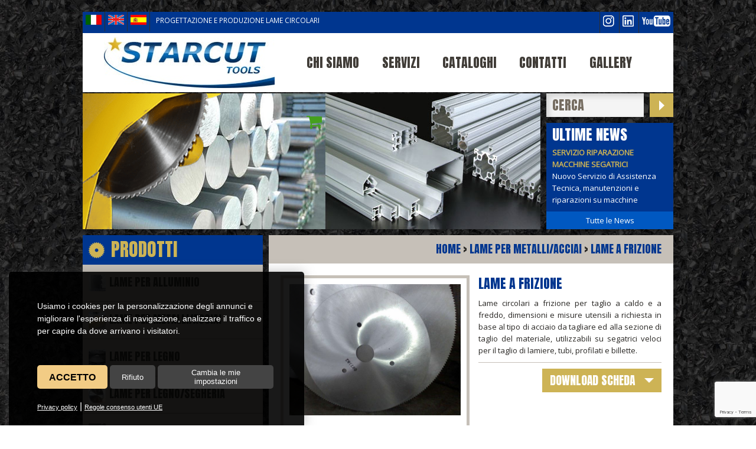

--- FILE ---
content_type: text/html; Charset=UTF-8
request_url: https://www.starcut.it/it/lame-per-metalliacciai/lame-a-frizione/
body_size: 7741
content:

<!DOCTYPE html>

<html lang="it">

<head>
<title>Lame a frizione</title>
<meta name="description" content="Lame a frizione Lame circolari per alluminio, produzione lame per legno, metalli e segheria. Starcut Tools produce lame circolari per materie plastiche ed edilizia, riaffilatura e ricambi.">
<link rel="canonical" href="https://www.starcut.it/it/lame-per-metalliacciai/lame-a-frizione/">

<meta charset="utf-8"><link rel="icon" type="image/png" href="/template/ico/favicon.png"><meta name="viewport" content="width=device-width, initial-scale=1.0, minimum-scale=1.0"><meta name="apple-mobile-web-app-capable" content="yes"><meta name="mobile-web-app-capable" content="yes"><meta name="apple-mobile-web-app-status-bar-style" content="black-translucent"><link rel="stylesheet" href="/template/css/style.css?v=21/01/2026 15:25:22"><meta property="og:title" content="Lame a frizione"><meta property="og:type" content="website"><meta property="og:url" content="https://www.starcut.it/it/lame-per-metalliacciai/lame-a-frizione/default.asp"><meta property="og:image" content="https://www.starcut.it/template/logo-social.jpg"><meta property="og:description" content="Lame a frizione Lame circolari per alluminio, produzione lame per legno, metalli e segheria. Starcut Tools produce lame circolari per materie plastiche ed edilizia, riaffilatura e ricambi."><link rel="icon" type="image/png" href="/template/ico/favicon.png"><link rel="stylesheet" href="https://fonts.googleapis.com/css?family=Open+Sans&display=swap"><link rel="stylesheet" href="https://fonts.googleapis.com/css?family=Anton&display=swap"><script src="https://code.jquery.com/jquery-1.10.2.min.js"></script><script src="/include/js/common.js"></script><meta name="theme-color" content="#272624"><meta name="twitter:card" content="summary"><meta name="twitter:title" content="Lame a frizione"><meta name="twitter:description" content="Lame a frizione Lame circolari per alluminio, produzione lame per legno, metalli e segheria. Starcut Tools produce lame circolari per materie plastiche ed edilizia, riaffilatura e ricambi."><meta name="twitter:image" content="https://www.starcut.it/template/logo-social.jpg">
<link rel="manifest" href="/manifest.json">
<script>
if ('serviceWorker' in navigator) {
  navigator.serviceWorker.register('/sw-workbox.js');
  window.addEventListener('beforeinstallprompt', event => {
    event.preventDefault();
    $('#pwacontainer').addClass("show")
    document.getElementById('pwainstall').addEventListener('click', function(){
      $('#pwacontainer').fadeOut()
      event.prompt();
    }); 
  });
  window.addEventListener('appinstalled', (evt) => {
    $('#pwacontainer').hide()
  });
}
</script>
<script>
$( document ).ready(function() {
  setTimeout(function(){ 
      $('#contenitoreCatalogo').show();
  }, 300);
}); 
</script>
<script>
function ValidaMiniForm(form) {
  var email = form.email.value;
  var emailRegex = /^[\w-\.]+@([\w-]+\.)+[\w-]{2,4}$/;
  var privacy = form.privacy.checked;
  var intestatario = form.intestatario.value;
  var telefono = form.telefono.value;
  var messaggio = form.messaggio.value;
  if(intestatario == ""){inlineMsg('intestatario','Inserisci azienda o nome',2);return false;}
  if(email == "") {inlineMsg('email','Inserisci indirizzo email',2);return false;}
  if(!email.match(emailRegex)) {inlineMsg('email','Indirizzo email non valido',2);return false;}
  if(telefono == ""){inlineMsg('telefono','Inserisci telefono',2);return false;}
  if(messaggio == "") {inlineMsg('messaggio','Inserisci il messaggio',2);return false;}  
  if(privacy == false) {inlineMsg('privacy','Accetta',2);return false;}   
  return true;
}     
</script>
</head>

<body>
    <div class="StylePagina">    
        <div class="StyleIntestazione">

    <div class="striscia">
        <div class="StyleLanguage">
        <div class='StyleBandiera'><a href="/it"><img src="/interfaccia/flags/it.png" alt=Italiano title=Italiano></a></div><div class='StyleBandiera'><a href="/en"><img src="/interfaccia/flags/en.png" alt=Inglese title=Inglese></a></div><div class='StyleBandiera'><a href="http://www.starcut.es/"><img src="/interfaccia/flags/es.png" alt="Diseño y fabricación de sierras circulares - Starcut Internacional" title="Diseño y fabricación de sierras circulares - Starcut Internacional"></a></div>
        </div>
        
            <div class="descrizione">Progettazione e produzione lame circolari</div>
            <div class="social" onclick="window.open('https://www.youtube.com/user/starcutsrl/','_blank');"><img src="/template/youtube.png" width="48" height="19" alt="seguici su YouTube"></div>
            <div class="social" onclick="window.open('https://www.linkedin.com/company/79458930/','_blank');"><img src="/template/linkedin.png" width="19" height="19" alt="seguici su Linkedin"></div>
            <div class="social" onclick="window.open('https://www.instagram.com/starcut.tools/','_blank');"><img src="/template/insta.png" width="19" height="19" alt="seguici su Instagram"></div>
    </div>    
    <div onclick="window.location.href='/it/'" title="Lame a frizione" class="StyleLogo"></div>
    <div id="collapseJQMenu" onclick="scambioSlide('contenitoreJQMenu');" style="display:none">Main Menu</div>
<div id="contenitoreJQMenu">
<ul id="JQMenu" class="JQMenu" style="display:none">

    <li style='display:none' id="page_0" class="">
    
        <a href="/it/" title="Home">Home</a>
        	
    </li>

    <li style='display:none' id="page_1" class="">
    
        <a href="/it/produzione-lame-circolari/" title="Produzione lame circolari">Produzione lame circolari</a>
        	
    </li>

    <li style='display:none' id="page_2" class="">
    
        <a href="/it/lame-circolari-grande-diametro/" title="Lame circolari grande diametro">Lame circolari grande diametro</a>
        	
    </li>

    <li style='display:none' id="page_3" class="">
    
        <a href="/it/lame-circolari-per-alluminio/" title="Lame circolari per alluminio">Lame circolari per alluminio</a>
        	
    </li>

    <li style='display:none' id="page_4" class="">
    
        <a href="/it/lame-circolari-per-ottone/" title="Lame circolari per ottone">Lame circolari per ottone</a>
        	
    </li>

    <li style='display:none' id="page_5" class="">
    
        <a href="/it/lame-circolari-per-rame/" title="Lame circolari per rame">Lame circolari per rame</a>
        	
    </li>

    <li style='display:none' id="page_6" class="">
    
        <a href="/it/lame-circolari-per-legno/" title="Lame circolari per legno">Lame circolari per legno</a>
        	
    </li>

    <li style='display:none' id="page_7" class="">
    
        <a href="/it/lame-circolari-per-acciaio/" title="Lame circolari per acciaio">Lame circolari per acciaio</a>
        	
    </li>

    <li style='display:none' id="page_8" class="">
    
        <a href="/it/lame-circolari-per-materiali-plastici/" title="Lame circolari per materiali plastici">Lame circolari per materiali plastici</a>
        	
    </li>

    <li style='display:none' id="page_9" class="">
    
        <a href="/it/affilatura-lame-circolari/" title="Affilatura lame circolari">Affilatura lame circolari</a>
        	
    </li>

    <li style='display:none' id="page_10" class="">
    
        <a href="/it/riaffilatura-lame-circolari/" title="riaffilatura lame circolari">riaffilatura lame circolari</a>
        	
    </li>

    <li style='display:none' id="page_11" class="">
    
        <a href="/it/riparazione-lame-circolari/" title="Riparazione lame circolari">Riparazione lame circolari</a>
        	
    </li>

    <li style='display:none' id="page_12" class="">
    
        <a href="/it/coltelli-cippatori/" title="Coltelli cippatori">Coltelli cippatori</a>
        	
    </li>

    <li style='display:none' id="page_13" class="">
    
        <a href="/it/coltelli-macinatori/" title="Coltelli macinatori">Coltelli macinatori</a>
        	
    </li>

    <li style='display:none' id="page_14" class="">
    
        <a href="/it/lame-circolari-speciali/" title="Lame circolari speciali">Lame circolari speciali</a>
        	
    </li>

    <li style='display:none' id="page_15" class="">
    
        <a href="/it/lame-nastro-per-ferro/" title="Lame nastro per ferro">Lame nastro per ferro</a>
        	
    </li>

    <li style='display:none' id="page_16" class="">
    
        <a href="/it/lame-nastro-per-alluminio/" title="Lame nastro per alluminio">Lame nastro per alluminio</a>
        	
    </li>

    <li style='display:none' id="page_17" class="">
    
        <a href="/it/ricambi-sega-a-disco/" title="Ricambi sega a disco">Ricambi sega a disco</a>
        	
    </li>

    <li style='display:none' id="page_18" class="">
    
        <a href="/it/lame-macchina-multilama/" title="lame macchina multilama">lame macchina multilama</a>
        	
    </li>

    <li style='display:none' id="page_19" class="">
    
        <a href="/it/corone-per-canter/" title="Corone per canter">Corone per canter</a>
        	
    </li>

    <li style='display:none' id="page_20" class="">
    
        <a href="/it/segmenti-per-canter/" title="Segmenti per canter">Segmenti per canter</a>
        	
    </li>

    <li style='display:none' id="page_21" class="">
    
        <a href="/it/lame-circolari-per-carta/" title="Lame circolari per carta">Lame circolari per carta</a>
        	
    </li>

    <li style='display:none' id="page_22" class="">
    
        <a href="/it/seghe-disco-legna-da-ardere/" title="Seghe disco legna da ardere">Seghe disco legna da ardere</a>
        	
    </li>

    <li style='display:none' id="page_23" class="">
    
        <a href="/it/coltelli-circolari/" title="Coltelli circolari">Coltelli circolari</a>
        	
    </li>

    <li style='display:none' id="page_24" class="">
    
        <a href="/it/lame-circolari-segatronchi/" title="Lame circolari segatronchi">Lame circolari segatronchi</a>
        	
    </li>

    <li style='display:none' id="page_25" class="">
    
        <a href="/it/ricostruzione-lame-circolari/" title="Ricostruzione lame circolari">Ricostruzione lame circolari</a>
        	
    </li>

    <li style='display:none' id="page_26" class="">
    
        <a href="/it/lame-a-disco/" title="Lame a disco">Lame a disco</a>
        	
    </li>

    <li id="page_27" class="">
    
        <a href="/it/chi-siamo/" title="Chi siamo">Chi siamo</a>
        	
    </li>

    <li id="page_28" class="">
    
        <a href="/it/servizi/" title="Servizi">Servizi</a>
        	
    </li>

    <li id="page_29" class="">
    
        <a href="/it/cataloghi/" title="Cataloghi">Cataloghi</a>
        	
    </li>

    <li id="page_30" class="">
    
        <a href="/contact.asp" title="Contatti">Contatti</a>
        <ul onmouseover="FixButtonMenu('page_30');" onmouseout="LeaveButtonMenu('page_30');">
            <li style='display:none'>
            
		        <a href="/it/contatti/privacy/" title="Privacy">Privacy</a>
            
            </li>
        </ul>	
    </li>

    <li id="page_31" class="">
    
        <a href="/gallery-wall" title="Gallery">Gallery</a>
        	
    </li>

    <li id="page_32" class="">
    
        <a href="http://www.starcutshop.it/" target="_blank" title="Shop" style="font-weight: normal" ><i class="fa fa-shopping-cart"></i></a>
        	
    </li>

</ul>
</div>          
</div>

<div class="video"><iframe src="https://www.youtube.com/embed/WXwzhOqE-vc?si=BqhM5LVGF5z1-v7S" frameborder="0" title="Starcut"></iframe></div>


<div class="StyleBasicBannerContainer" style="position:relative">
    <img class="lama" src="/template/produzione-lame-circolari.png" width="314" height="230" style="position:absolute" alt="Produzione lame circolari">
<div class="fotorama fotorama1397203666089" data-fit="cover" data-width="100%" data-ratio="400/300" data-minwidth="100%" data-maxwidth="100%" data-minheight="230" data-maxheight="230" data-nav="none" data-keyboard="true" data-swipe="true" data-loop="true" data-autoplay="true" data-arrows="false">
        <img src="/public/image/banner/1.jpg" alt="Lame per alluminio">
        <img src="/public/image/banner/2.jpg" alt="Lame per edilizia">
        <img src="/public/image/banner/3.jpg" alt="Lame per legno">
        <img src="/public/image/banner/4.jpg" alt="Lame per materie plastiche">
    </div>  

</div>
<div class="cercanews"><form name="form" action="/search_results.asp" method="get" class="cerca">
   <input autocomplete="off" id="find" name="find" onkeyup="document.getElementById('div_check_ricerca').style.display='block';check_search();" onfocus="if(this.value=='cerca')this.value='';" onblur="if(this.value=='')this.value='cerca';" maxlength="30" size="10" value="cerca" />
   <input type="submit" value="" />
</form>
<div id="div_check_ricerca"></div>
    <div class="boxnews">
	<div class="NewsTesta">
		Ultime News
    </div>
    <ul id="ticker">
    
        <li>
            
                <a href="/it/servizio-riparazione-macchine-segatrici" title="SERVIZIO RIPARAZIONE MACCHINE SEGATRICI"><strong>SERVIZIO RIPARAZIONE MACCHINE SEGATRICI</strong></a>
            
            <br />
                Nuovo Servizio di Assistenza Tecnica, manutenzioni e riparazioni su macchine segatrici e impianti di taglio
            <br />
            
                <a href="/it/servizio-riparazione-macchine-segatrici" title="SERVIZIO RIPARAZIONE MACCHINE SEGATRICI"><strong>Segue</strong></a>
            
        </li>
    
        <li>
            
                <a href="/it/lame-industriali" title="Lame industriali"><strong>Lame industriali</strong></a>
            
            <br />
                Ottimizza le prestazioni delle tue lame industriali con noi: Affilatura e Riaffilatura lame circolari industriali, intervento veloce e garantito
            <br />
            
                <a href="/it/lame-industriali" title="Lame industriali"><strong>Segue</strong></a>
            
        </li>
    
        <li>
            
                <a href="/it/lame-hss" title="Lame HSS"><strong>Lame HSS</strong></a>
            
            <br />
                Ottimizza le Prestazioni delle tue Lame Circolari HSS con Starcut: Affilatura e Riaffilatura Professionale
            <br />
            
                <a href="/it/lame-hss" title="Lame HSS"><strong>Segue</strong></a>
            
        </li>
    
        <li>
            
                <a href="/it/lame-circolari" title="Lame circolari"><strong>Lame circolari</strong></a>
            
            <br />
                Ottieni le migliori prestazioni con le lame circolari di Starcut: servizi di Affilatura, Riaffilatura e Riparazione Professionale
            <br />
            
                <a href="/it/lame-circolari" title="Lame circolari"><strong>Segue</strong></a>
            
        </li>
    
        <li>
            
                <a href="/it/coltelli-circolari" title="Coltelli circolari"><strong>Coltelli circolari</strong></a>
            
            <br />
                Affila i tuoi Coltelli Circolari con noi: Starcut servizio Professionale e Veloce per dare nuova vita alle tue lame da taglio
            <br />
            
                <a href="/it/coltelli-circolari" title="Coltelli circolari"><strong>Segue</strong></a>
            
        </li>
    
    </ul>
	
        	<a class="LinkAllNews" href="/archivio.asp" title="Tutte le News">Tutte le News</a>
    
    </div>
</div>
<div class="socialbar">
    <div class="socialcontent">
        <style type="text/css">
            .socialcontent iframe{width: 500px !important;}
        </style>
        <div class="fb-like" data-layout="button" data-action="like" data-show-faces="true" data-share="true"></div>
    </div>   
</div>
<div id="pwacontainer">
    <button id="pwainstall">
    <i class="fa fa fa-rocket"></i> 
    
        Scarica la nostra APP
    
    </button>
</div>
        <div class="ContentPage" id="cPage">    
            <div class="StyleSx">       
                <div id="collapseCatalogo" onClick="scambioSlide('contenitoreCatalogo');"></div>
<div id="contenitoreCatalogo">

<div class="Tcatalogo">Prodotti</div>
<div class="Categoria" style="background-image:url('/template/ico_cat/85.jpg');" onclick="window.location.href='/it/lame-per-alluminio/' "><a href="/it/lame-per-alluminio/" title="Lame per alluminio">Lame per alluminio</a><br></div><div style="display:none" class="ElementiCategoria" id="85"></div><div class="Categoria" style="background-image:url('/template/ico_cat/87.jpg');" onclick="window.location.href='/it/lame-per-metalliacciai/' "><a href="/it/lame-per-metalliacciai/" title="Lame per metalli/acciai">Lame per metalli/acciai</a><br></div><div style="display:none" class="ElementiCategoria" id="87"></div><div class="Categoria" style="background-image:url('/template/ico_cat/88.jpg');" onclick="window.location.href='/it/lame-per-legno/' "><a href="/it/lame-per-legno/" title="Lame per legno">Lame per legno</a><br></div><div style="display:none" class="ElementiCategoria" id="88"></div><div class="Categoria" style="background-image:url('/template/ico_cat/89.jpg');" onclick="window.location.href='/it/lame-per-legnosegheria/' "><a href="/it/lame-per-legnosegheria/" title="Lame per legno/segheria">Lame per legno/segheria</a><br></div><div style="display:none" class="ElementiCategoria" id="89"></div><div class="Categoria" style="background-image:url('/template/ico_cat/90.jpg');" onclick="window.location.href='/it/lame-per-materie-plastiche/' "><a href="/it/lame-per-materie-plastiche/" title="Lame per materie plastiche">Lame per materie plastiche</a><br></div><div style="display:none" class="ElementiCategoria" id="90"></div><div class="Categoria" style="background-image:url('/template/ico_cat/91.jpg');" onclick="window.location.href='/it/lame-per-edilizia/' "><a href="/it/lame-per-edilizia/" title="Lame per edilizia">Lame per edilizia</a><br></div><div style="display:none" class="ElementiCategoria" id="91"></div>
</div>
            </div>
            <div id="sei"><a href="/it/" title="Home">Home</a> > <a href="/it/lame-per-metalliacciai/" title="Lame per metalli/acciai">Lame per metalli/acciai</a> > <a href="/it/lame-per-metalliacciai/lame-a-frizione/" title="Lame per metalli/acciai">Lame a frizione</a></div>
            <div class="StyleDx" id="StyleDx">                       
                
                  <div class="frgallery">
                    <div class="fotorama" data-width="100%" data-ratio="400/300" data-minwidth="100%" data-maxwidth="100%" data-minheight="290" data-maxheight="100%" data-keyboard="true" data-swipe="true" data-loop="false" data-click="false" data-fit="cover">
                        
                                <div><a class="fresco" href="/public/prodotti/98/FT_41646460.jpg" title="Lame a frizione">
                                
                                <img src="/public/prodotti//98/FT_41646460.jpg" alt="Lame a frizione">
                                </a></div>
                                
                    </div>
                    <!--<div class="presenti">presenti 1 foto</div>-->
                  </div>                
                <h2>Lame a frizione</h2>
                <p>Lame circolari a frizione per taglio a caldo e a freddo, dimensioni e misure utensili a richiesta in base al tipo di acciaio da tagliare ed alla sezione di taglio del materiale, utilizzabili su segatrici veloci per il taglio di lamiere, tubi, profilati e billette.</p>
<hr />
<div class="pscarica"><a href="/public/file/metallo/mtf.pdf" target="_blank">download scheda</a></div>
                <form method="post" action="/formcdosys.asp" onsubmit="return ValidaMiniForm(RichiediInfo)" name="RichiediInfo">     
                    <div id="FormSendMailToSite2">
                        <hr>
                        <div style="overflow:hidden">
                            <div class="Form1CellaSinistra"><strong>Nome e cognome</strong></div>
                            <div class="Form1CellaDestra"><input id="intestatario" name="intestatario" type="text"></div>
                        </div>
                        <div style="overflow:hidden">
                            <div class="Form1CellaSinistra"><strong>Telefono</strong></div>
                            <div class="Form1CellaDestra"><input id="telefono" name="Telefono" type="text" onkeyup="valid(this,'notnumbers')"></div>
                        </div>
                        <div style="overflow:hidden">
                            <div class="Form1CellaSinistra"><strong>E-mail</strong></div>
                            <div class="Form1CellaDestra"><input id="email" name="Mail" type="text"></div>
                        </div>
                        <div style="overflow:hidden">
                            <div class="Form1CellaSinistra"><strong>Messaggio</strong></div>
                            <div class="Form1CellaDestra"><textarea id="messaggio" rows="8" cols="40" name="Messaggio"></textarea></div>
                        </div>
                    </div>
                    <hr>
                    Autorizzazione al trattamento dei dati <strong><a title="Privacy policy" href="/it/contatti/privacy/">Privacy</a></strong> <input id="privacy" type="checkbox" name="privacy" value="true">
                    <div>
                        
		<div><div id="securityCode"></div></div>
		<script src="https://www.google.com/recaptcha/api.js?render=6LftqMUaAAAAAN08bao4_Q_6wqG4-DCzIK18Y4Y_"></script>
		<script>
		function getReCaptcha(){
			grecaptcha.ready(function() {
			    grecaptcha.execute('6LftqMUaAAAAAN08bao4_Q_6wqG4-DCzIK18Y4Y_', 
			      {action: 'check'}).then(function(token) {
			       $("#securityCode").html("<input type=\"hidden\" name=\"g-recaptcha-response\" id=\"g-recaptcha-response\" value=\""+token+"\">")

			    });
			});
		}
		getReCaptcha();
		setInterval(function(){getReCaptcha();}, 60000);
		</script>
		
                    </div>  
                    <div style="float:right"><input type="submit" name="Submit" value="Invia"></div>
                </form>
                
            </div>
        </div>
    </div>

    <link rel="stylesheet" href="/include/js/fotorama/fotorama.css"><script src="/include/js/fotorama/fotorama.js"></script><link rel="stylesheet" href="https://maxcdn.bootstrapcdn.com/font-awesome/4.5.0/css/font-awesome.min.css"><script src="/include/js/news_slider/news_slider.js"></script><script src="/include/js/fresco/fresco.js"></script><link rel="stylesheet" href="/include/js/fresco/fresco.css">
<div class="StyleFooterBack">
	
<script type="text/javascript" src="/include/js/cookie-consent.js" charset="UTF-8"></script>
<script type="text/javascript" charset="UTF-8">
document.addEventListener('DOMContentLoaded', function () {
cookieconsent.run({"notice_banner_type":"simple","consent_type":"express","palette":"light","language":"it","page_load_consent_levels":["strictly-necessary"],"notice_banner_reject_button_hide":false,"preferences_center_close_button_hide":false,"page_refresh_confirmation_buttons":false,"website_name":"","website_privacy_policy_url":"https://www.starcut.it/it/contatti/privacy/"});
});
$(function() {
setTimeout(function(){
    $('.cc-nb-main-container').append("<div class='morecookielink'><a href='/it/contatti/privacy/' target='_blank' rel='nofollow'>Privacy policy</a> | <a href='https://policies.google.com/technologies/partner-sites' target='_blank' rel='nofollow'>Regole consenso utenti UE</a></div>")
    })
}, 1000);  
</script>
<script type="text/plain" cookie-consent="tracking" async src="https://www.googletagmanager.com/gtag/js?id=G-M1H4Q2LP8B"></script>
<script type="text/plain" cookie-consent="tracking">window.dataLayer = window.dataLayer || [];function gtag(){dataLayer.push(arguments);}gtag('js', new Date());gtag('set', 'anonymizeIp', true);gtag('config', 'G-M1H4Q2LP8B');</script>
<style>
@media only screen and (min-width:0px) and (max-width:767px) {
.cc-nb-buttons-container{flex-direction: column;}
.cc-nb-text-container{height: 110px !important}
}
@media only screen and (min-width:768px) and (max-width:1350px) {
.cc-nb-text-container{height: 100px !important} 
}
.freeprivacypolicy-com---palette-light.freeprivacypolicy-com---nb{background-color: rgba(0,0,0,0.9); max-width: 500px; width: 92%; -moz-border-radius: 5px 5px 0px 0px;-webkit-border-radius: 5px 5px 0px 0px;border-radius: 5px 5px 0px 0px;margin: 0px 0px 0px 15px;box-shadow: rgb(100,100,100,0.4) 0 0 20px 0; color: #fff !important;}
.freeprivacypolicy-com---palette-light .cc-nb-text,.freeprivacypolicy-com---palette-light .cc-nb-title{color: #fff;font-size: 0.8em !important;font-weight: 300;}
.freeprivacypolicy-com---reset{font-family:'Roboto',sans-serif !important;}
.freeprivacypolicy-com---palette-light .cc-nb-okagree{color: #000;text-decoration: none;display: block;box-shadow: rgb(0 0 0 / 5%) 0 0 10px 0 !important;padding: 10px 20px;-moz-border-radius: 5px;-webkit-border-radius: 5px;border-radius: 5px; background-color: #f2cc85 !important;height: 40px;line-height: 15px;text-transform: uppercase;font-weight: bold !important;}
.freeprivacypolicy-com---palette-light .cc-nb-changep{color: #fff;text-decoration: none;display: block; box-shadow: rgb(0 0 0 / 5%) 0 0 10px 0;padding: 5px 20px;-moz-border-radius: 5px;-webkit-border-radius: 5px;border-radius: 5px; background-color: #444 !important;height: 40px;font-size: 0.8em !important;line-height: 15px;}
.freeprivacypolicy-com---palette-light .cc-nb-okagree, .freeprivacypolicy-com---palette-light .cc-cp-foot-save{text-decoration: none;display: block;box-shadow: none;padding: 5px 20px;-moz-border-radius: 5px;-webkit-border-radius: 5px;border-radius: 5px; height: 40px;line-height: 15px;font-weight: 300;}
.freeprivacypolicy-com---palette-light .cc-nb-reject{color: #fff;text-decoration: none;display: block; box-shadow: rgb(0 0 0 / 5%) 0 0 10px 0;padding: 5px 20px;-moz-border-radius: 5px;-webkit-border-radius: 5px;border-radius: 5px; background-color: #444 !important;height: 40px;font-size: 0.8em !important;line-height: 15px;}
.freeprivacypolicy-com---palette-light .cc-nb-okagree:after, .freeprivacypolicy-com---palette-light .cc-nb-changep:after, .freeprivacypolicy-com---palette-light .cc-nb-reject:after, .cc-cp-foot-save:after{display: none !important;}
.freeprivacypolicy-com---reset{font-weight: 300;}
.freeprivacypolicy-com---nb .cc-nb-okagree, .freeprivacypolicy-com---nb .cc-nb-reject, .freeprivacypolicy-com---nb .cc-nb-changep{font-weight: 300;font-size: 1.0em;}
.freeprivacypolicy-com---nb-simple{ bottom: 0;left: 0;width: 100%;overflow: inherit !important; height: auto !important;}
.freeprivacypolicy-com---palette-light .cc-nb-title, .freeprivacypolicy-com---pc-dialog .cc-pc-head-lang select{display: none;}
.freeprivacypolicy-com---palette-light .cc-cp-body-tabs-item{border-right-color: #666;border-bottom-color: #666;}
.freeprivacypolicy-com---reset a:hover{text-decoration: none;}
.freeprivacypolicy-com---pc-dialog input[type="checkbox"].cc-custom-checkbox:checked+label:before{background: green;}
.freeprivacypolicy-com---palette-light .cc-pc-container{background: #fff;border-radius: 5px;overflow: hidden;}
.freeprivacypolicy-com---pc-dialog{padding-bottom: 50px;}
.freeprivacypolicy-com---palette-light .cc-cp-foot-byline{opacity: 0; visibility: hidden;}
.freeprivacypolicy-com---palette-light .cc-pc-head-close{padding: 0; margin: 0;}
.cc-nb-text{display: none;}
.cc-nb-text-container{position: relative; height: 70px}
.cc-nb-text-container:after{position:absolute;content:"Usiamo i cookies per la personalizzazione degli annunci e migliorare l\'esperienza di navigazione, analizzare il traffico e per capire da dove arrivano i visitatori.";font-size:0.9em;left:0px;top:0px; text-align:left; font-weight: 300}
.morecookielink{position: absolute;bottom: 20px;}
.morecookielink a, .morecookielink a:hover{color: #fff;text-decoration: underline;font-size: 0.7em;}
.cc-nb-reject, .cc-nb-changep, .cc-pc-head-close:hover, .cc-nb-reject:hover, .cc-nb-changep:hover{background: none !important;}
.cc-nb-buttons-container{display: flex !important; justify-content: space-between; margin:  10px 0px}
</style>
    <div class="StyleFooter">
      <div class="BoxFirmaAzienda"><div class="firmasx"><h6>starcut srl</h6><strong>Office</strong>: via A. Grandi, 1 - 20032 Cormano (MI)<br /><strong>Factory</strong>: via Marmolada, 12/F - 20037 Paderno Dugnano (MI)<br />P.I. e C.F. 05051020963 &#9642; Registro Imprese: 1792546</div><div class="firmadx"><a rel="nofollow" href="/cdn-cgi/l/email-protection#225156435041575662515643504157560c4b56"><span class="__cf_email__" data-cfemail="2f5c5b4e5d4c5a5b6f5c5b4e5d4c5a5b01465b">[email&#160;protected]</span></a><br /> T. (+39) 02.61359708 &#9642; M. (+39) 340.1815536</div></div>
    </div>
    <div class="StyleFooter">
        &copy; 2026 | Starcut S.r.l.
        | <a href="#" id="open_preferences_center" rel="nofollow" title="Cookies settings" style="color:#fff">Cookies Settings</a>
        
        | <a href="/it/contatti/privacy/" target="_blank" title="Privacy policy" style="color:#fff">Privacy Policy</a>
        
    </div>
    <div class="FooterLink">
        <a href='https://www.creative-studio.it/' target='_blank' class='FooterLink' title='WebAgency Creative Studio sviluppo siti web Milano'>&copy; Creative Studio</a>
    </div>
</div>

<script data-cfasync="false" src="/cdn-cgi/scripts/5c5dd728/cloudflare-static/email-decode.min.js"></script><script type="application/ld+json">
  {
    "@context": "https://schema.org/",
    "@type": "AggregateRating",
    "itemReviewed": {
      "@type": "Organization",
      "image": "https://www.starcut.it/template/logo-social.jpg",
      "name": "Starcut Tools",
      "telephone": "+39-02-61359708",
      "address" : {
        "@type": "PostalAddress",
        "streetAddress": "via A. Grandi, 1",
        "addressLocality": "Cormano",
        "addressRegion": "MI",
        "postalCode": "20032",
        "addressCountry": "IT"
      }
    },
    "ratingValue": "4.9",
    "bestRating": "5",
    "ratingCount": "150"    
  }
</script>
<script type="application/ld+json">
{
  "@context": "http://schema.org",
  "@type": "Organization",
  "name": "Starcut Tools",
  "url": "https://www.starcut.it",
  "@id": "https://starcut.it",
  "image": [
    "https://www.starcut.it/template/logo-social.jpg"
   ],
  "address": {
    "@type": "PostalAddress",
    "streetAddress": "via A. Grandi, 1",
    "addressLocality": "Cormano",
    "addressRegion": "MI",
    "postalCode": "20032",
    "addressCountry": "IT"
  },
  "sameAs": [
    "https://www.instagram.com/starcut.tools/",
    "https://www.linkedin.com/company/starcut-srl/",
    "https://www.youtube.com/user/starcutsrl"
  ],
  "logo": "https://www.starcut.it/template/logo-social.jpg",
  "contactPoint": [{
    "@type": "ContactPoint",
    "telephone": "+39-02-61359708",
    "email": "starcut@starcut.it",
    "contactType": "customer service"
  }]
}</script>

<div itemscope itemtype="http://schema.org/Product" class="destra">
    <meta itemprop="mpn" content="98" />
    <meta itemprop="name" content="Lame a frizione" />
    <link itemprop="image" href="https://www.starcut.it/public/prodotti/98/FT_41646460.jpg" />                        
    <meta itemprop="description" content="Lame circolari a frizione per taglio a caldo e a freddo, dimensioni e misure utensili a richiesta in base al tipo di acciaio da tagliare ed alla sezione di taglio del materiale, utilizzabili su segatrici veloci per il taglio di lamiere, tubi, profilati e billette.

download scheda">
    <meta itemprop="sku" content="98" />
    <span itemprop="brand" itemtype="http://schema.org/Brand" itemscope>
        <meta itemprop="name" content="Lame a frizione" />
    </span>
    <div itemprop="aggregateRating"  itemtype="http://schema.org/AggregateRating" itemscope>
        <div itemprop="itemReviewed" itemscope itemtype="https://schema.org/Organization">
            <meta itemprop="image" content="https://www.starcut.it/public/prodotti/98/FT_41646460.jpg" /> 
            <meta itemprop="name" content="Starcut Tools" /> 
            <meta itemprop="telephone" content="+39-02-61359708" />
            <meta itemprop="address" content="via A. Grandi, 1, 20032, Cormano (MI)" />
        </div>
        <meta itemprop="reviewCount" content="100" />
        <meta itemprop="ratingValue" content="4" />
        <meta itemprop="bestRating" content="5" />
        <meta itemprop="ratingCount" content="5" />
    </div>
</div> 

<script type="application/ld+json">
{
  "@context": "https://schema.org",
  "@type": "BreadcrumbList",
  "itemListElement": [
  
  {
    "@type": "ListItem",
    "position": 1,
    "name": "Lame per metalli/acciai",
    "item": "https://www.starcut.it/it/lame-per-metalliacciai/"
  },
  
  {
    "@type": "ListItem",
    "position": 2,
    "name": "Lame a frizione",
    "item": "https://www.starcut.it/it/lame-per-metalliacciai/lame-a-frizione/"
  }
  ]
}
</script>    
</body>
</html>


--- FILE ---
content_type: text/html; charset=utf-8
request_url: https://www.google.com/recaptcha/api2/anchor?ar=1&k=6LftqMUaAAAAAN08bao4_Q_6wqG4-DCzIK18Y4Y_&co=aHR0cHM6Ly93d3cuc3RhcmN1dC5pdDo0NDM.&hl=en&v=PoyoqOPhxBO7pBk68S4YbpHZ&size=invisible&anchor-ms=20000&execute-ms=30000&cb=w2ov0b27en5r
body_size: 48837
content:
<!DOCTYPE HTML><html dir="ltr" lang="en"><head><meta http-equiv="Content-Type" content="text/html; charset=UTF-8">
<meta http-equiv="X-UA-Compatible" content="IE=edge">
<title>reCAPTCHA</title>
<style type="text/css">
/* cyrillic-ext */
@font-face {
  font-family: 'Roboto';
  font-style: normal;
  font-weight: 400;
  font-stretch: 100%;
  src: url(//fonts.gstatic.com/s/roboto/v48/KFO7CnqEu92Fr1ME7kSn66aGLdTylUAMa3GUBHMdazTgWw.woff2) format('woff2');
  unicode-range: U+0460-052F, U+1C80-1C8A, U+20B4, U+2DE0-2DFF, U+A640-A69F, U+FE2E-FE2F;
}
/* cyrillic */
@font-face {
  font-family: 'Roboto';
  font-style: normal;
  font-weight: 400;
  font-stretch: 100%;
  src: url(//fonts.gstatic.com/s/roboto/v48/KFO7CnqEu92Fr1ME7kSn66aGLdTylUAMa3iUBHMdazTgWw.woff2) format('woff2');
  unicode-range: U+0301, U+0400-045F, U+0490-0491, U+04B0-04B1, U+2116;
}
/* greek-ext */
@font-face {
  font-family: 'Roboto';
  font-style: normal;
  font-weight: 400;
  font-stretch: 100%;
  src: url(//fonts.gstatic.com/s/roboto/v48/KFO7CnqEu92Fr1ME7kSn66aGLdTylUAMa3CUBHMdazTgWw.woff2) format('woff2');
  unicode-range: U+1F00-1FFF;
}
/* greek */
@font-face {
  font-family: 'Roboto';
  font-style: normal;
  font-weight: 400;
  font-stretch: 100%;
  src: url(//fonts.gstatic.com/s/roboto/v48/KFO7CnqEu92Fr1ME7kSn66aGLdTylUAMa3-UBHMdazTgWw.woff2) format('woff2');
  unicode-range: U+0370-0377, U+037A-037F, U+0384-038A, U+038C, U+038E-03A1, U+03A3-03FF;
}
/* math */
@font-face {
  font-family: 'Roboto';
  font-style: normal;
  font-weight: 400;
  font-stretch: 100%;
  src: url(//fonts.gstatic.com/s/roboto/v48/KFO7CnqEu92Fr1ME7kSn66aGLdTylUAMawCUBHMdazTgWw.woff2) format('woff2');
  unicode-range: U+0302-0303, U+0305, U+0307-0308, U+0310, U+0312, U+0315, U+031A, U+0326-0327, U+032C, U+032F-0330, U+0332-0333, U+0338, U+033A, U+0346, U+034D, U+0391-03A1, U+03A3-03A9, U+03B1-03C9, U+03D1, U+03D5-03D6, U+03F0-03F1, U+03F4-03F5, U+2016-2017, U+2034-2038, U+203C, U+2040, U+2043, U+2047, U+2050, U+2057, U+205F, U+2070-2071, U+2074-208E, U+2090-209C, U+20D0-20DC, U+20E1, U+20E5-20EF, U+2100-2112, U+2114-2115, U+2117-2121, U+2123-214F, U+2190, U+2192, U+2194-21AE, U+21B0-21E5, U+21F1-21F2, U+21F4-2211, U+2213-2214, U+2216-22FF, U+2308-230B, U+2310, U+2319, U+231C-2321, U+2336-237A, U+237C, U+2395, U+239B-23B7, U+23D0, U+23DC-23E1, U+2474-2475, U+25AF, U+25B3, U+25B7, U+25BD, U+25C1, U+25CA, U+25CC, U+25FB, U+266D-266F, U+27C0-27FF, U+2900-2AFF, U+2B0E-2B11, U+2B30-2B4C, U+2BFE, U+3030, U+FF5B, U+FF5D, U+1D400-1D7FF, U+1EE00-1EEFF;
}
/* symbols */
@font-face {
  font-family: 'Roboto';
  font-style: normal;
  font-weight: 400;
  font-stretch: 100%;
  src: url(//fonts.gstatic.com/s/roboto/v48/KFO7CnqEu92Fr1ME7kSn66aGLdTylUAMaxKUBHMdazTgWw.woff2) format('woff2');
  unicode-range: U+0001-000C, U+000E-001F, U+007F-009F, U+20DD-20E0, U+20E2-20E4, U+2150-218F, U+2190, U+2192, U+2194-2199, U+21AF, U+21E6-21F0, U+21F3, U+2218-2219, U+2299, U+22C4-22C6, U+2300-243F, U+2440-244A, U+2460-24FF, U+25A0-27BF, U+2800-28FF, U+2921-2922, U+2981, U+29BF, U+29EB, U+2B00-2BFF, U+4DC0-4DFF, U+FFF9-FFFB, U+10140-1018E, U+10190-1019C, U+101A0, U+101D0-101FD, U+102E0-102FB, U+10E60-10E7E, U+1D2C0-1D2D3, U+1D2E0-1D37F, U+1F000-1F0FF, U+1F100-1F1AD, U+1F1E6-1F1FF, U+1F30D-1F30F, U+1F315, U+1F31C, U+1F31E, U+1F320-1F32C, U+1F336, U+1F378, U+1F37D, U+1F382, U+1F393-1F39F, U+1F3A7-1F3A8, U+1F3AC-1F3AF, U+1F3C2, U+1F3C4-1F3C6, U+1F3CA-1F3CE, U+1F3D4-1F3E0, U+1F3ED, U+1F3F1-1F3F3, U+1F3F5-1F3F7, U+1F408, U+1F415, U+1F41F, U+1F426, U+1F43F, U+1F441-1F442, U+1F444, U+1F446-1F449, U+1F44C-1F44E, U+1F453, U+1F46A, U+1F47D, U+1F4A3, U+1F4B0, U+1F4B3, U+1F4B9, U+1F4BB, U+1F4BF, U+1F4C8-1F4CB, U+1F4D6, U+1F4DA, U+1F4DF, U+1F4E3-1F4E6, U+1F4EA-1F4ED, U+1F4F7, U+1F4F9-1F4FB, U+1F4FD-1F4FE, U+1F503, U+1F507-1F50B, U+1F50D, U+1F512-1F513, U+1F53E-1F54A, U+1F54F-1F5FA, U+1F610, U+1F650-1F67F, U+1F687, U+1F68D, U+1F691, U+1F694, U+1F698, U+1F6AD, U+1F6B2, U+1F6B9-1F6BA, U+1F6BC, U+1F6C6-1F6CF, U+1F6D3-1F6D7, U+1F6E0-1F6EA, U+1F6F0-1F6F3, U+1F6F7-1F6FC, U+1F700-1F7FF, U+1F800-1F80B, U+1F810-1F847, U+1F850-1F859, U+1F860-1F887, U+1F890-1F8AD, U+1F8B0-1F8BB, U+1F8C0-1F8C1, U+1F900-1F90B, U+1F93B, U+1F946, U+1F984, U+1F996, U+1F9E9, U+1FA00-1FA6F, U+1FA70-1FA7C, U+1FA80-1FA89, U+1FA8F-1FAC6, U+1FACE-1FADC, U+1FADF-1FAE9, U+1FAF0-1FAF8, U+1FB00-1FBFF;
}
/* vietnamese */
@font-face {
  font-family: 'Roboto';
  font-style: normal;
  font-weight: 400;
  font-stretch: 100%;
  src: url(//fonts.gstatic.com/s/roboto/v48/KFO7CnqEu92Fr1ME7kSn66aGLdTylUAMa3OUBHMdazTgWw.woff2) format('woff2');
  unicode-range: U+0102-0103, U+0110-0111, U+0128-0129, U+0168-0169, U+01A0-01A1, U+01AF-01B0, U+0300-0301, U+0303-0304, U+0308-0309, U+0323, U+0329, U+1EA0-1EF9, U+20AB;
}
/* latin-ext */
@font-face {
  font-family: 'Roboto';
  font-style: normal;
  font-weight: 400;
  font-stretch: 100%;
  src: url(//fonts.gstatic.com/s/roboto/v48/KFO7CnqEu92Fr1ME7kSn66aGLdTylUAMa3KUBHMdazTgWw.woff2) format('woff2');
  unicode-range: U+0100-02BA, U+02BD-02C5, U+02C7-02CC, U+02CE-02D7, U+02DD-02FF, U+0304, U+0308, U+0329, U+1D00-1DBF, U+1E00-1E9F, U+1EF2-1EFF, U+2020, U+20A0-20AB, U+20AD-20C0, U+2113, U+2C60-2C7F, U+A720-A7FF;
}
/* latin */
@font-face {
  font-family: 'Roboto';
  font-style: normal;
  font-weight: 400;
  font-stretch: 100%;
  src: url(//fonts.gstatic.com/s/roboto/v48/KFO7CnqEu92Fr1ME7kSn66aGLdTylUAMa3yUBHMdazQ.woff2) format('woff2');
  unicode-range: U+0000-00FF, U+0131, U+0152-0153, U+02BB-02BC, U+02C6, U+02DA, U+02DC, U+0304, U+0308, U+0329, U+2000-206F, U+20AC, U+2122, U+2191, U+2193, U+2212, U+2215, U+FEFF, U+FFFD;
}
/* cyrillic-ext */
@font-face {
  font-family: 'Roboto';
  font-style: normal;
  font-weight: 500;
  font-stretch: 100%;
  src: url(//fonts.gstatic.com/s/roboto/v48/KFO7CnqEu92Fr1ME7kSn66aGLdTylUAMa3GUBHMdazTgWw.woff2) format('woff2');
  unicode-range: U+0460-052F, U+1C80-1C8A, U+20B4, U+2DE0-2DFF, U+A640-A69F, U+FE2E-FE2F;
}
/* cyrillic */
@font-face {
  font-family: 'Roboto';
  font-style: normal;
  font-weight: 500;
  font-stretch: 100%;
  src: url(//fonts.gstatic.com/s/roboto/v48/KFO7CnqEu92Fr1ME7kSn66aGLdTylUAMa3iUBHMdazTgWw.woff2) format('woff2');
  unicode-range: U+0301, U+0400-045F, U+0490-0491, U+04B0-04B1, U+2116;
}
/* greek-ext */
@font-face {
  font-family: 'Roboto';
  font-style: normal;
  font-weight: 500;
  font-stretch: 100%;
  src: url(//fonts.gstatic.com/s/roboto/v48/KFO7CnqEu92Fr1ME7kSn66aGLdTylUAMa3CUBHMdazTgWw.woff2) format('woff2');
  unicode-range: U+1F00-1FFF;
}
/* greek */
@font-face {
  font-family: 'Roboto';
  font-style: normal;
  font-weight: 500;
  font-stretch: 100%;
  src: url(//fonts.gstatic.com/s/roboto/v48/KFO7CnqEu92Fr1ME7kSn66aGLdTylUAMa3-UBHMdazTgWw.woff2) format('woff2');
  unicode-range: U+0370-0377, U+037A-037F, U+0384-038A, U+038C, U+038E-03A1, U+03A3-03FF;
}
/* math */
@font-face {
  font-family: 'Roboto';
  font-style: normal;
  font-weight: 500;
  font-stretch: 100%;
  src: url(//fonts.gstatic.com/s/roboto/v48/KFO7CnqEu92Fr1ME7kSn66aGLdTylUAMawCUBHMdazTgWw.woff2) format('woff2');
  unicode-range: U+0302-0303, U+0305, U+0307-0308, U+0310, U+0312, U+0315, U+031A, U+0326-0327, U+032C, U+032F-0330, U+0332-0333, U+0338, U+033A, U+0346, U+034D, U+0391-03A1, U+03A3-03A9, U+03B1-03C9, U+03D1, U+03D5-03D6, U+03F0-03F1, U+03F4-03F5, U+2016-2017, U+2034-2038, U+203C, U+2040, U+2043, U+2047, U+2050, U+2057, U+205F, U+2070-2071, U+2074-208E, U+2090-209C, U+20D0-20DC, U+20E1, U+20E5-20EF, U+2100-2112, U+2114-2115, U+2117-2121, U+2123-214F, U+2190, U+2192, U+2194-21AE, U+21B0-21E5, U+21F1-21F2, U+21F4-2211, U+2213-2214, U+2216-22FF, U+2308-230B, U+2310, U+2319, U+231C-2321, U+2336-237A, U+237C, U+2395, U+239B-23B7, U+23D0, U+23DC-23E1, U+2474-2475, U+25AF, U+25B3, U+25B7, U+25BD, U+25C1, U+25CA, U+25CC, U+25FB, U+266D-266F, U+27C0-27FF, U+2900-2AFF, U+2B0E-2B11, U+2B30-2B4C, U+2BFE, U+3030, U+FF5B, U+FF5D, U+1D400-1D7FF, U+1EE00-1EEFF;
}
/* symbols */
@font-face {
  font-family: 'Roboto';
  font-style: normal;
  font-weight: 500;
  font-stretch: 100%;
  src: url(//fonts.gstatic.com/s/roboto/v48/KFO7CnqEu92Fr1ME7kSn66aGLdTylUAMaxKUBHMdazTgWw.woff2) format('woff2');
  unicode-range: U+0001-000C, U+000E-001F, U+007F-009F, U+20DD-20E0, U+20E2-20E4, U+2150-218F, U+2190, U+2192, U+2194-2199, U+21AF, U+21E6-21F0, U+21F3, U+2218-2219, U+2299, U+22C4-22C6, U+2300-243F, U+2440-244A, U+2460-24FF, U+25A0-27BF, U+2800-28FF, U+2921-2922, U+2981, U+29BF, U+29EB, U+2B00-2BFF, U+4DC0-4DFF, U+FFF9-FFFB, U+10140-1018E, U+10190-1019C, U+101A0, U+101D0-101FD, U+102E0-102FB, U+10E60-10E7E, U+1D2C0-1D2D3, U+1D2E0-1D37F, U+1F000-1F0FF, U+1F100-1F1AD, U+1F1E6-1F1FF, U+1F30D-1F30F, U+1F315, U+1F31C, U+1F31E, U+1F320-1F32C, U+1F336, U+1F378, U+1F37D, U+1F382, U+1F393-1F39F, U+1F3A7-1F3A8, U+1F3AC-1F3AF, U+1F3C2, U+1F3C4-1F3C6, U+1F3CA-1F3CE, U+1F3D4-1F3E0, U+1F3ED, U+1F3F1-1F3F3, U+1F3F5-1F3F7, U+1F408, U+1F415, U+1F41F, U+1F426, U+1F43F, U+1F441-1F442, U+1F444, U+1F446-1F449, U+1F44C-1F44E, U+1F453, U+1F46A, U+1F47D, U+1F4A3, U+1F4B0, U+1F4B3, U+1F4B9, U+1F4BB, U+1F4BF, U+1F4C8-1F4CB, U+1F4D6, U+1F4DA, U+1F4DF, U+1F4E3-1F4E6, U+1F4EA-1F4ED, U+1F4F7, U+1F4F9-1F4FB, U+1F4FD-1F4FE, U+1F503, U+1F507-1F50B, U+1F50D, U+1F512-1F513, U+1F53E-1F54A, U+1F54F-1F5FA, U+1F610, U+1F650-1F67F, U+1F687, U+1F68D, U+1F691, U+1F694, U+1F698, U+1F6AD, U+1F6B2, U+1F6B9-1F6BA, U+1F6BC, U+1F6C6-1F6CF, U+1F6D3-1F6D7, U+1F6E0-1F6EA, U+1F6F0-1F6F3, U+1F6F7-1F6FC, U+1F700-1F7FF, U+1F800-1F80B, U+1F810-1F847, U+1F850-1F859, U+1F860-1F887, U+1F890-1F8AD, U+1F8B0-1F8BB, U+1F8C0-1F8C1, U+1F900-1F90B, U+1F93B, U+1F946, U+1F984, U+1F996, U+1F9E9, U+1FA00-1FA6F, U+1FA70-1FA7C, U+1FA80-1FA89, U+1FA8F-1FAC6, U+1FACE-1FADC, U+1FADF-1FAE9, U+1FAF0-1FAF8, U+1FB00-1FBFF;
}
/* vietnamese */
@font-face {
  font-family: 'Roboto';
  font-style: normal;
  font-weight: 500;
  font-stretch: 100%;
  src: url(//fonts.gstatic.com/s/roboto/v48/KFO7CnqEu92Fr1ME7kSn66aGLdTylUAMa3OUBHMdazTgWw.woff2) format('woff2');
  unicode-range: U+0102-0103, U+0110-0111, U+0128-0129, U+0168-0169, U+01A0-01A1, U+01AF-01B0, U+0300-0301, U+0303-0304, U+0308-0309, U+0323, U+0329, U+1EA0-1EF9, U+20AB;
}
/* latin-ext */
@font-face {
  font-family: 'Roboto';
  font-style: normal;
  font-weight: 500;
  font-stretch: 100%;
  src: url(//fonts.gstatic.com/s/roboto/v48/KFO7CnqEu92Fr1ME7kSn66aGLdTylUAMa3KUBHMdazTgWw.woff2) format('woff2');
  unicode-range: U+0100-02BA, U+02BD-02C5, U+02C7-02CC, U+02CE-02D7, U+02DD-02FF, U+0304, U+0308, U+0329, U+1D00-1DBF, U+1E00-1E9F, U+1EF2-1EFF, U+2020, U+20A0-20AB, U+20AD-20C0, U+2113, U+2C60-2C7F, U+A720-A7FF;
}
/* latin */
@font-face {
  font-family: 'Roboto';
  font-style: normal;
  font-weight: 500;
  font-stretch: 100%;
  src: url(//fonts.gstatic.com/s/roboto/v48/KFO7CnqEu92Fr1ME7kSn66aGLdTylUAMa3yUBHMdazQ.woff2) format('woff2');
  unicode-range: U+0000-00FF, U+0131, U+0152-0153, U+02BB-02BC, U+02C6, U+02DA, U+02DC, U+0304, U+0308, U+0329, U+2000-206F, U+20AC, U+2122, U+2191, U+2193, U+2212, U+2215, U+FEFF, U+FFFD;
}
/* cyrillic-ext */
@font-face {
  font-family: 'Roboto';
  font-style: normal;
  font-weight: 900;
  font-stretch: 100%;
  src: url(//fonts.gstatic.com/s/roboto/v48/KFO7CnqEu92Fr1ME7kSn66aGLdTylUAMa3GUBHMdazTgWw.woff2) format('woff2');
  unicode-range: U+0460-052F, U+1C80-1C8A, U+20B4, U+2DE0-2DFF, U+A640-A69F, U+FE2E-FE2F;
}
/* cyrillic */
@font-face {
  font-family: 'Roboto';
  font-style: normal;
  font-weight: 900;
  font-stretch: 100%;
  src: url(//fonts.gstatic.com/s/roboto/v48/KFO7CnqEu92Fr1ME7kSn66aGLdTylUAMa3iUBHMdazTgWw.woff2) format('woff2');
  unicode-range: U+0301, U+0400-045F, U+0490-0491, U+04B0-04B1, U+2116;
}
/* greek-ext */
@font-face {
  font-family: 'Roboto';
  font-style: normal;
  font-weight: 900;
  font-stretch: 100%;
  src: url(//fonts.gstatic.com/s/roboto/v48/KFO7CnqEu92Fr1ME7kSn66aGLdTylUAMa3CUBHMdazTgWw.woff2) format('woff2');
  unicode-range: U+1F00-1FFF;
}
/* greek */
@font-face {
  font-family: 'Roboto';
  font-style: normal;
  font-weight: 900;
  font-stretch: 100%;
  src: url(//fonts.gstatic.com/s/roboto/v48/KFO7CnqEu92Fr1ME7kSn66aGLdTylUAMa3-UBHMdazTgWw.woff2) format('woff2');
  unicode-range: U+0370-0377, U+037A-037F, U+0384-038A, U+038C, U+038E-03A1, U+03A3-03FF;
}
/* math */
@font-face {
  font-family: 'Roboto';
  font-style: normal;
  font-weight: 900;
  font-stretch: 100%;
  src: url(//fonts.gstatic.com/s/roboto/v48/KFO7CnqEu92Fr1ME7kSn66aGLdTylUAMawCUBHMdazTgWw.woff2) format('woff2');
  unicode-range: U+0302-0303, U+0305, U+0307-0308, U+0310, U+0312, U+0315, U+031A, U+0326-0327, U+032C, U+032F-0330, U+0332-0333, U+0338, U+033A, U+0346, U+034D, U+0391-03A1, U+03A3-03A9, U+03B1-03C9, U+03D1, U+03D5-03D6, U+03F0-03F1, U+03F4-03F5, U+2016-2017, U+2034-2038, U+203C, U+2040, U+2043, U+2047, U+2050, U+2057, U+205F, U+2070-2071, U+2074-208E, U+2090-209C, U+20D0-20DC, U+20E1, U+20E5-20EF, U+2100-2112, U+2114-2115, U+2117-2121, U+2123-214F, U+2190, U+2192, U+2194-21AE, U+21B0-21E5, U+21F1-21F2, U+21F4-2211, U+2213-2214, U+2216-22FF, U+2308-230B, U+2310, U+2319, U+231C-2321, U+2336-237A, U+237C, U+2395, U+239B-23B7, U+23D0, U+23DC-23E1, U+2474-2475, U+25AF, U+25B3, U+25B7, U+25BD, U+25C1, U+25CA, U+25CC, U+25FB, U+266D-266F, U+27C0-27FF, U+2900-2AFF, U+2B0E-2B11, U+2B30-2B4C, U+2BFE, U+3030, U+FF5B, U+FF5D, U+1D400-1D7FF, U+1EE00-1EEFF;
}
/* symbols */
@font-face {
  font-family: 'Roboto';
  font-style: normal;
  font-weight: 900;
  font-stretch: 100%;
  src: url(//fonts.gstatic.com/s/roboto/v48/KFO7CnqEu92Fr1ME7kSn66aGLdTylUAMaxKUBHMdazTgWw.woff2) format('woff2');
  unicode-range: U+0001-000C, U+000E-001F, U+007F-009F, U+20DD-20E0, U+20E2-20E4, U+2150-218F, U+2190, U+2192, U+2194-2199, U+21AF, U+21E6-21F0, U+21F3, U+2218-2219, U+2299, U+22C4-22C6, U+2300-243F, U+2440-244A, U+2460-24FF, U+25A0-27BF, U+2800-28FF, U+2921-2922, U+2981, U+29BF, U+29EB, U+2B00-2BFF, U+4DC0-4DFF, U+FFF9-FFFB, U+10140-1018E, U+10190-1019C, U+101A0, U+101D0-101FD, U+102E0-102FB, U+10E60-10E7E, U+1D2C0-1D2D3, U+1D2E0-1D37F, U+1F000-1F0FF, U+1F100-1F1AD, U+1F1E6-1F1FF, U+1F30D-1F30F, U+1F315, U+1F31C, U+1F31E, U+1F320-1F32C, U+1F336, U+1F378, U+1F37D, U+1F382, U+1F393-1F39F, U+1F3A7-1F3A8, U+1F3AC-1F3AF, U+1F3C2, U+1F3C4-1F3C6, U+1F3CA-1F3CE, U+1F3D4-1F3E0, U+1F3ED, U+1F3F1-1F3F3, U+1F3F5-1F3F7, U+1F408, U+1F415, U+1F41F, U+1F426, U+1F43F, U+1F441-1F442, U+1F444, U+1F446-1F449, U+1F44C-1F44E, U+1F453, U+1F46A, U+1F47D, U+1F4A3, U+1F4B0, U+1F4B3, U+1F4B9, U+1F4BB, U+1F4BF, U+1F4C8-1F4CB, U+1F4D6, U+1F4DA, U+1F4DF, U+1F4E3-1F4E6, U+1F4EA-1F4ED, U+1F4F7, U+1F4F9-1F4FB, U+1F4FD-1F4FE, U+1F503, U+1F507-1F50B, U+1F50D, U+1F512-1F513, U+1F53E-1F54A, U+1F54F-1F5FA, U+1F610, U+1F650-1F67F, U+1F687, U+1F68D, U+1F691, U+1F694, U+1F698, U+1F6AD, U+1F6B2, U+1F6B9-1F6BA, U+1F6BC, U+1F6C6-1F6CF, U+1F6D3-1F6D7, U+1F6E0-1F6EA, U+1F6F0-1F6F3, U+1F6F7-1F6FC, U+1F700-1F7FF, U+1F800-1F80B, U+1F810-1F847, U+1F850-1F859, U+1F860-1F887, U+1F890-1F8AD, U+1F8B0-1F8BB, U+1F8C0-1F8C1, U+1F900-1F90B, U+1F93B, U+1F946, U+1F984, U+1F996, U+1F9E9, U+1FA00-1FA6F, U+1FA70-1FA7C, U+1FA80-1FA89, U+1FA8F-1FAC6, U+1FACE-1FADC, U+1FADF-1FAE9, U+1FAF0-1FAF8, U+1FB00-1FBFF;
}
/* vietnamese */
@font-face {
  font-family: 'Roboto';
  font-style: normal;
  font-weight: 900;
  font-stretch: 100%;
  src: url(//fonts.gstatic.com/s/roboto/v48/KFO7CnqEu92Fr1ME7kSn66aGLdTylUAMa3OUBHMdazTgWw.woff2) format('woff2');
  unicode-range: U+0102-0103, U+0110-0111, U+0128-0129, U+0168-0169, U+01A0-01A1, U+01AF-01B0, U+0300-0301, U+0303-0304, U+0308-0309, U+0323, U+0329, U+1EA0-1EF9, U+20AB;
}
/* latin-ext */
@font-face {
  font-family: 'Roboto';
  font-style: normal;
  font-weight: 900;
  font-stretch: 100%;
  src: url(//fonts.gstatic.com/s/roboto/v48/KFO7CnqEu92Fr1ME7kSn66aGLdTylUAMa3KUBHMdazTgWw.woff2) format('woff2');
  unicode-range: U+0100-02BA, U+02BD-02C5, U+02C7-02CC, U+02CE-02D7, U+02DD-02FF, U+0304, U+0308, U+0329, U+1D00-1DBF, U+1E00-1E9F, U+1EF2-1EFF, U+2020, U+20A0-20AB, U+20AD-20C0, U+2113, U+2C60-2C7F, U+A720-A7FF;
}
/* latin */
@font-face {
  font-family: 'Roboto';
  font-style: normal;
  font-weight: 900;
  font-stretch: 100%;
  src: url(//fonts.gstatic.com/s/roboto/v48/KFO7CnqEu92Fr1ME7kSn66aGLdTylUAMa3yUBHMdazQ.woff2) format('woff2');
  unicode-range: U+0000-00FF, U+0131, U+0152-0153, U+02BB-02BC, U+02C6, U+02DA, U+02DC, U+0304, U+0308, U+0329, U+2000-206F, U+20AC, U+2122, U+2191, U+2193, U+2212, U+2215, U+FEFF, U+FFFD;
}

</style>
<link rel="stylesheet" type="text/css" href="https://www.gstatic.com/recaptcha/releases/PoyoqOPhxBO7pBk68S4YbpHZ/styles__ltr.css">
<script nonce="d5Hj9BHXHUaaQKStJyE-4Q" type="text/javascript">window['__recaptcha_api'] = 'https://www.google.com/recaptcha/api2/';</script>
<script type="text/javascript" src="https://www.gstatic.com/recaptcha/releases/PoyoqOPhxBO7pBk68S4YbpHZ/recaptcha__en.js" nonce="d5Hj9BHXHUaaQKStJyE-4Q">
      
    </script></head>
<body><div id="rc-anchor-alert" class="rc-anchor-alert"></div>
<input type="hidden" id="recaptcha-token" value="[base64]">
<script type="text/javascript" nonce="d5Hj9BHXHUaaQKStJyE-4Q">
      recaptcha.anchor.Main.init("[\x22ainput\x22,[\x22bgdata\x22,\x22\x22,\[base64]/[base64]/[base64]/bmV3IHJbeF0oY1swXSk6RT09Mj9uZXcgclt4XShjWzBdLGNbMV0pOkU9PTM/bmV3IHJbeF0oY1swXSxjWzFdLGNbMl0pOkU9PTQ/[base64]/[base64]/[base64]/[base64]/[base64]/[base64]/[base64]/[base64]\x22,\[base64]\\u003d\\u003d\x22,\[base64]/CkMOresOWZDTCg8KcwrYPw7Niw6dbw4B1w5QkwqVuw4QtClxHw6kqP3UaeAvCsWoLw4vDicK3w67CpsKARMOSCMOuw6NowoZ9e1XCoyYbOGQfwobDjRsDw6zDp8KJw7w+ZwtFwp7CusK9Un/[base64]/[base64]/Dj2rDgcOCw4zDm8OFwrFRCcOHLhddeF8DNhnCnmfCvTHCmWbDv2AKPMKSAMKRwo3CrwPDrVzDs8KDSi7DmMK1LcO/[base64]/CicKhXSVdwr3DjMKzMgcuXMKZB3k1wqNSw79wPcOhw7bCsTYAwqMbBQbDhyzDl8Oww7ouM8OtYcO5woMjdgDDhsKHwqvDhMKSw63CvcOuOxLDtcKaLcKdw78sKXJrHybCtMKMw6TDksKNwrfDtDY1E2V/[base64]/wrbDm8KIwp5Aa2nChlh1wrUuEcOBw4HCmnp5GUjCq8K9ecOMLwhrw6bCi1XChW9qwqdew5jCu8OaDR1BOBR1Z8ObUsKASsKcw6XCp8Orwpdfwp8tSg7CqsKeISQ2wobDsMKsRCR2GcKcKy/ChlYkw6gdNsOEwqs+woVhZnJREkVgw5QjcMKVw7LDtnwKeiLDg8K8cF/DpcOyw49JZjZRIA3Dr0rCp8OKw5rCjcKpUcO9w6AywrvCt8OKFcKIUMOnA0RNw65eMMOkw65sw4HCg1bCucKCCsKGwq7CmmrDnETCrsORZl4WwrcQKXnDqGrCgkPDusKyL3d1wr/CvhDCtcOVw5PChsKRNRpSV8O5wpPDnDnDt8OScjtcw7lfwojDh07Dox1+CsOnw5fCt8OdJknDscKRRDvDhcOoVQDCgMO+RVvCsUUzdsKZQcOAwrnCpsKewoXDr2rDl8KawrNaWMO7wqt7wrrCl33ClQTDq8KqNgbClgXCjMOeDkLDgsOvw5/CnGl8JsOOWgfDoMKcZ8O4XsKKw701wrNSwovCvcKRworCrcKUwqwfwrjCvMOfworDg2jDkFhuLwRCRSVww7J2H8O0wolywq7DoWovJlLCtXwhw5c7wqtLw4TDlRLCh1klw4DCmk0Hwq3DmQ/[base64]/CrRHDmsOTw74UQTdDN8O2w53DomBcwrDDl8OEw7QAwrVxw7YLwpASHsKbwrnCtsOvw7ZtOiptFcKwLHzCq8KWAMKzw4Ecw6Uhw4MJa3oqwoTCr8OiwrvDgW42w4RQwrJXw4dzwrfCnEDCigrDksKUYg/ChMOoWFDCvcKyF1XCtMKRQH0sJU9kwrXDnwgcwpI/wrdrw5gzw7FLYS/ClWUJG8Ouw4rCscORTMKcfjvDmFcSw7kAwp7Dt8KrMlkAw4rDqsKzYmrDl8K6w7jDp1jDiMKFwpc1NMKWw7tYXzrDksK9wpnDjHvCtynDi8KMLkjChMO2cVPDjsKew7MbwrHCgQdYwpPDs3TDrz/CncO2w7TDiigAw7/[base64]/[base64]/CocK5LXxIwq0ZwrpzIsOOT8KCOxRTw4kmw4nCu8KlTCHDsMKawqPDhVEkAMOGe3VHP8OUNyXCjcO/YMKfZMK1L0/ChivCnsKHb0sleARrw7ARYCtiw63CkBbCog7DigjChChvEsOhDnYrw6Jpwo/[base64]/acOlTXAtwqfDsh3DksKfwo1IM2YDMQoXw7nDicO5w4rClMK3cWPDu3decMKaw5Uyf8OGwrHCgBYtw5/CgsKMBQVDwoAwbsOcKsKwwrNSMGzDt01CcsOtWC3CgMKJIMK5QB/DsGzDq8OyWwAVw4J/[base64]/OlDCvms/ZmhmRcOeR8KrwqMqC8O9w5PCvQJ4w6DCisOIw7/DusKqw6TCssOPTsKUQMO1w4hdXsKDw6l5McOew43CjMKEZ8OBwo8WBcKWwp17w57CqMKODsOCGlrCqDAhecOBw505wqEow6llwq9AwrzCgi9besKmBcOZwqQEwpXDrsOwB8KTb37DosKdw4nCg8KYwqE5GsKaw5rDuFYiGMKBwqwEUWhWU8OcwopANxdtwpsIwptswo/DiMKqw5R1w40tw5TDngZnXsKdw5XCv8KQw5DDs1DChsKzGWw8wogZCsObw6RVdQjDjGvCiwsawpnDjHvDtVLCkcOdcsOWwrcCwonDiVrDo3vDj8K8eTfDmMK0AMK9w6fDqC50fUvCiMOvT2bCuE5aw6/DkMK2c0fChMOfwpJPw7UeY8Kid8KadWvDm1fCkjYjw6NyWm3CmsKJw5nCssOXw57CocKEw4cVwpU7wobDp8KFw4LCo8Oxwr44wobDgj7CqVNSw4TDmsKtw5LDh8ORwqfDvsK+DknCgsKnJBEIOMOwN8KUDRDDusKEw7ZEw7LCisOJwozDpxRsTcOdM8KUw6/CtMO8D0rCmzdRwrLDisO4w7bDqcK0wqUbw7oXwrzDlMOsw6vDlMKFG8KtZT7DkcK7LsKPVXbDisK/D0XCk8OFXlrCo8KJYsOqTMO2wpwYw5Y4wqV3wpnDnTHCssOnfcKew5bDsCXDrAUOCSTCkX02bH/DjmbCkm7DkC3DgMOZw4s1w4fDjMO4wqE2wrYtQSklwrI6PMOPRsOQH8K4wokzw4sSw4/ClwrCt8KxQMK8w6jDocOdw6FGZW7CrGHCl8Ozwr3DpjgcbHltwo5tLsKVw5FPacOWwpFkwr5rUcO9dS1iwo/DuMK4LsOmw4hrdwbDgSrDlwLCtFctWUHDsCzCmcO5d0Bbw4liwo/[base64]/[base64]/w5XCvynDrsKRwpDCjMOiHMOrDsOsOmHDtX8xS8Kcw47CmMO3wqzCm8K1w4Ujw75pw7zDq8OiXsKQwq3DgEjCvMOfJHbDp8OEw6EtFg/DusK/[base64]/DksOoRwPCnCAHwovDiVRlwq5fw5HDhcK0w6spI8OGwqHDm1bDsFrCh8KEc38gYsOnw6DCqMK9F1cUw6nCncK3w4ZWdcO+wrTCoV5fw6HDgA43wrbCimo5wqxnFsK4wrIHwp1rVMK8O2fCvTNAc8KCwojCrcKTw6/CiMOFw6xkQSHCo8KMwofCgTEXX8KHw6RIdcOrw6B3ZcOfw4TDugphw4Brw5XCiBhfV8OqwpjDtcOccsKkw4HCicKaasKpwpbCsxYOX0k9DRvCpcOOwrR+EMOWUgVqw7HCrH3DkyHCpHohb8OEw7VGaMOvwr8dw6fDgMOLG1rCucKsd23Ckn/[base64]/JE/CuMK6w6hkTC4Jw4rDn2MCwozChcKldsKGwpUUwo9WwopQwpELwq3DnU/CtwnDjgzDqBvCsBR/IMOND8KuLkTDtH3DsQg5OsK5wqjCnMKQw5kVbcOsX8OBwqHCvcK3KEnDhMOqwrowwrNjw57Ct8OgSE/CicK/KMO4w5bCksKuwqUVwqcBBynCgcOAe1DCpE3CrE89d2d3OcOow5rCq1NnbFPCpcKMV8OUGMOhKDZ0YUoyAi3CsnXCmMKkw4LCkMOPwoxHw6HDvQvCpFzCuRPCsMKRw5/CrMOQw6Jtwod8eAtVNQlXw4LDhBzDtgrCtHnCuMKjZH0+RHY0wrYJw7YJDsKCw4gkUCDCj8K8w7nCq8KdcsKEUMKEw67CpsK9wpvDim3CjMOSw5DDtsKVBXMGwpPChcOpw6XDvjd8w6rCgsK8woPDkwlUwr4FHMK5DCfCosKYwoJ/e8K8fn3DqnsnBkZyO8KCw7hxcAbDo1jCjRVxP0lGQDTDm8O2w5zCvmrCkwYtc18hwqw+EFcywq3ClsKEwqdIwqlXw5/DvMKBwoYuw6g3wqbDsDXCtR/Cv8KHw63DggTCiWjDsMOrwoILwqNdwp1VFMO6wo/DiAkrQsKEw6I1X8OOYcOjQ8K3UjAsE8OtGsKeNXUGFVVzw5g3wpnDnH1kcsO+WB85wqBAZUHCvV3DgMOMwooUwo7Cs8Kqw5rDnX/Dm0c/wpo6W8O1w6Rhw6DDgsKFPcKWw6HDrBoXwqwNNMKkwrIFSGdOw6rDmsK0X8Oaw6AJHTvCo8OINcK9wo3CjcK4w4Z3CsKUwp7CmMKfKMK8VDvCucO6wofCgWHDo0/CmcO9wpPCuMOWBMO/wo/[base64]/[base64]/wqvDrQxoK8Ovw4x9RV/DtVRnw7M/w7FDBiLDih8iw4PDpsKYwrpZNsKWwoUoSibCiwhrOEBwwovCgMKZYnUTw7jDlsK6w4bCvsOaPcKVwrvDqcOKw50iw53CmMOww4EzwoHCqsKxw7bDnRkYw4LCshDDj8KNMUfCqS/DhQ3DkW5tI8KIFg7DnxMzw4FRw6dbwqHDr3g1wolFwqfDpsKiw51JwqnDrcKtVBl8IMKkVcO/H8KSwr3CtVPCpQbCjydXwpHCklTDvmMxSsKXw5DCgcKiwqTCv8O4w5/CjcOpQcKGwo3DoVDDt3DDnsOgQsOpEcKlIBJJw6vDhGXDiMOsD8O/QsObPDcFRcORfMOBUSXDsgZTZ8Kmw5XCqcKvw5rCp1Vfw5Ajw4t8woFdwq3DljDChW1Sw7DDvinDnMOpJzB9w7BMw5VEwrMELcOzw68dRcOowqHDm8K+B8KvUR0Aw7bCkMKzfwViHSzCoMKxwoLDmSDDqh/CssKuHzfDisOtw5fCqwg5U8OjwoYYYC84VcOjw4XDqxHDnHkNw5R4ZcKFbydMwqLDnMOCSGInegbDtcKyNVPCkgrCqMKwcsKLeTtkwqJQVsOfwrPDs2w9J8OoG8K+FXPCv8Omwrctw4HDhHXDhsOcwq0/UgYFw4HDhsK3wqRzw7ttIsOLaSF1wqjDrcK7EGDDtiTClxB5fsOew4NZE8OgWGd2w5HDigtpUcK9WMOHwqLChMOPEMK1w7PDskTCocOKJmkaVD05T0bDsRbDhcK9T8K5KsOyTGbDjnwrUg4dPsOlw7Byw5zDrQ4DJHRhGcO/w71CBUV2SWhAw7RSwpQHNXtFJsKrw5pPwo0iRHdATlZSDjTCrsOJE0kWw7XCiMKDKsKaTFfCnB7DqS9BTxLDnMOfbMKTT8OPw7/DnGTDjFJSwoXDrm/CmcKywqt+fcOYw7Bqwo02wrjDosOLw7rDiMOFG8OKNi0hKsKPZVw1fMKfw5zDjy/CmcO/wonCkMO5JBHCmjAadcOPP37CmcOIGMOlEH3CnMOOdsOCIcKqwqbDuhktw5wpwrPDuMOTwr5TRi/DssOxw7AoNlJcw4VyD8OEJBHCtcOJXFolw6nDsFAOGsOYfC3DvcOQw47DkyPCs0jCssOTwqLCvVYrQcK3AE7CpmnCmsKAw4Z3wpHDjMOEwqsFPFzDmh42wossNMONQVlxe8K1woRIbcOOwqTDoMOgNUTCoMKPw6PCvgTDqcK8w4/Dv8KYwosxwrhSSUVWw4LCggsBXMK/w7rDk8KTfcO/w7LDrMKBwpFgYnlJMMO8EcK2woMlJsOoI8OnUcKrw63CsAXDm0HDhcK+wqfDh8KDwqNyPcOHwo7DjgUJAyvCpz0Fw6A7wqkrwprCqn7DoMObw4/Dkg5SwoPCo8OmMinCk8Omw7phwp7Clh5Nw5NUwrIAw5Vuw5PDoMOHUMOqw78zwphYA8KrPcOWcAHCgWLChMOeWMK8fsKdwrp/w5BTPsOLw756wpRdw7QXNMKFwrXCmsOCW3Mlw4QMwq7DrsO1PMOPw53CvsOTw4UdwqLCl8KLw7zDi8KvSyJCw7Z6w5wHWyNKw6AfBsO1A8KWwoxGwqxVwoDChsKPwqARIcKVwrrCksK9exnDuMKZfmwTw4Z6fUrCj8OGVsKjwrTDn8O5w6/CrAt1w43Cg8O/[base64]/ClF/Dv8Ode8K/DnAiesObwpXCpSjCu8KAVMKnwqLCl1LDgHJ/[base64]/DrgM8wqVWZ8K/JcKwHWjCqMK0w5kswohiLHPCiErCosKqBhd3QDQnLUrCp8KPwpV4w6LCrsKTwqAPDykhH0sVYcOdLcOAw59VbcKNw6s4wrRMw7vDpVnDuhjCosKFQ0UEw4/[base64]/w5TDq8KwbDpjRUbDhHUcGwXCgcKOWmfDq3vDtnfCuVYYw4BiagzClcOsGMKMw5jCt8Knw7nDnVUFIsKrGmPCtMKDwqjCtAnCqF3CrcOSY8KaUsKpw58GwpLCjDY9AEhiwro4wqhNfUw6WwVcw6pNwrxZw5fDqgUTBUbDmsKZw4sNwos9w6bCvsOtwp/[base64]/DsVYAw6Z4dl5zw4nClTzDlMOLESoIEhXCkinCh8O3EXbChsKiw4FUAEFcwowFCMKxScKVwqVuw4QVUMOkU8KMwrtkwpPCmBTCn8OkwoJ3VcKPw4kNUGPCqS9zKMOvC8KHMsO4d8KJRVPDsh7DvVzDpVnDjBXCg8OJw6plwq52wqXChsKAwrvCs3Flw6pJKcK/wrnDvsOtwqTCvhQHSMKBfcK0w6FpDgHDnsONwqURD8KUVcOHMhPClMKrw7RFHU5KHh/CrQvDncKAZTfDgV5zw6zCigHDkBPClcKOD0nDrmvCrcOGUUQdwq08w5gdecOQT1hSw7rCpnfChcObGlHCnQvCgRVCw7PDqUfCkMOxwq/CsiNdZMKES8K3w51CZsKXw78zfcKQwqXCui9zSBo4GmHDrgh/wrQGOn4caUQ8w606w6jDmjFOD8O4RiDDkBvDi1fDiMKcT8KywrlEAG9ZwqM3eQ5mDMOMCGUJwo7CtjdFwp4wUsKrInAoIcOLwqLDlMOtwpLDgcOjUcOWwow1Z8Kww7nDg8OHwqLDt3wJfzrDoFQvwoPCoDnDqDEMwoctMsOqwrjDk8OCw6rDksO5I0fDrQoVw5/DtcORC8Oqw7wdw6vDiUTDqT3Ck0HCgQJecsOxFQ3Di3AywonDiCRhwpV+wpltKk3Ds8OeNMKxa8KfSMO7asKlfMO8ZXRKC8KATsKwTEVXwqnCnwPCkVLCoz7CiRLDpmN/w50GF8O6dVIqwrfDmC5aKkrCs1kyworDtWrDk8Ksw7PCpFxSw4TChxw9wq/CisOCwqbDssKDGmnCrsKoDRorwoksw6ttw7TDk07CnC/[base64]/[base64]/UGTDknLDr113w6bChcOPG8OsXyx6OUrCocKnfsO2esKFAVXCjMKNNMKdHT/DrTnDmcK8Q8KcwpRdwrXCucOrwrHDoj4cEk3Dk0xqw67Dq8KRNsKJw5DDrQrCosKtwrfDj8KFF2/Cp8OzD0oWw6wxHlzCvcOKw6DDqMOdMFN5w6k+w5fDhW8Kw740eGbCvTkjw6fDt0vDujXDpsKuTB3Dg8OGwoDDssKbw6k0Yx0Vw7UnTMKtMcOGLR3CssK5wpfDtcOiLsKRwpMfL8O8w5nCq8KYw7xKMcKqQMOEYzXChcOXw6EZwopYw5rDsF/CjsOEw4jCoRHCosKmwoHDucKHN8O/THYSw7DCnEwbcMKTw43DgsKHw7bDssKYWcKyw4bDqcK9EsOuwpfDrsK5wqXDiH4NHU4ow4HCmTjCkmFzw64uHQ10wqYtU8ObwosPwoHCksKtI8OiMX5cNUfCjcKNHEVeCcKxwqJpDcOow6/Dryk1T8KsFsODw5jDqUXCvsOFw7M8JcONw6/CpFBZwqbDq8OuwoMaXHl8QsKDeAbDjQk4w7wKw4bCmALCvF/DisKKw4MowrPDmDPDlcKxw5PCtH3Dg8KrfMKpw5RPQC/CtMO0c2MuwoNKw5zDn8KXw6/DpsO+esK/wpwCXTzDgMOeesKlYcOsdcO1wqLCuhbCi8KVw4zCuFRqLkoEw79IUgnCl8KIVU1tPVl+w64dw5bCr8O9Mh/CtMOYNDXDj8O2w4zCqVvCh8OySMKEc8K6wodPwow3w7vDqiLDuFfCsMKVw7VHbnZpEcKgwq7Dp3TDuMKCAzXDv1UWwrrCh8OBw4w8wojCsMOrwovDkxXCklYlSn3CrQElA8KnTsOfw6E4CcKObsODR0ANw5/[base64]/DnmMmG3zDjsOWXsKQw7F6woTDn8Kxf13CjmzDnBDCucKUwp7DoVtlfsOtMsOIL8OGwotYwr7DnRPDhcOPw4YiCcKFPcKfYcK1ZsKnw4Jyw6dzwqNTWsO9w6fDpcKdw4wUwoTDscO4w4Fzw4wHw7kJw6/DmXlEw7FBw4HDpsK0w4bCvCjCuxjCqjTCjULDucKOwpbCi8KTw5AdMAwDAkpmQ3fChybDg8Ofw4XDjsKpBcKGw4hqPBvCkUwtTz7DpFxObsOSLMKsLRzCjmPCpQLCnSnDnB3CpMKMLGRJwq7DtcOxFzzCrcKnUsO7wqtTwoLDo8OCw4rCo8O/w6/Dj8OCS8KPbF7CrcKAY1tOw7/DmX3DlcKBDMKWw7d5wqzClcKVw4sAwoPCoFY7BMOxw4I9BX8/c2tMQlIyB8KOw6NLKFvCuGTDrhA+LzjDhsO0w6YUQXI3w5AMZnxqJC58w6JwwogGwpdYw6HCuhnDgX/CnjvCnhDDhGdZCx47e1nCuAl6KsO2wovDo2nCicKmfMObOsOHwoLDgcOdOMKOw4ZDwoDDvA/ChMKdWxACEyMZwrMzJiEKw50KwpE/BMKjMcOEwrd+PkHCkjbDkU/CocOZw6JKfVFvw53Dt8KXGsOQJsOTwqPDgMKbVn8NNCDCnUDCjcKZbsKZWcKJJGrCqcKdZsOeesKnMcOHw43Dg3jDoXMrTsOswqzCgDfDlSY2wovDpcO/w7DCkMKAL0TCtcK/wowAw6zCmcO/w5vDhkHDv8K/wpTDmxzCt8Kbw4TDplTDqsKncTXCiMKnwpbDtlXDmBHDqSQew7BmHMKJWMOVwoXCvhjCg8Ovw792acKawrDDqsKJd35owrTDuinDq8KYwoRnw6wpZMKRccK5CMOtPCMLwpMmAcKiw7LDkmbCpgYzwpvChMKBasOCw4czbcKJVAQIwpFTwpYWWMKhLsOvTcOsdDN0wp/CgcK2DH8TY1VxHmRUYEbDjDkgP8OFdsOtwqzCqMOGOzVFZ8OJOgohc8Kmw4XDqShLwohyeRrCoGt/eGfCmMOtw4nDv8KjAAvCnkdTPQLCn07DgcKEJW3CpFAlwo/CqMKWw6zDohfDmUkOw4XCiMOfwo9nw6LCnMOfJMOKXsK/w4/DjMKaBzchF13CgMOUFsO8wooSAsKTJ0zDi8OPO8O/CijDmgrCu8OUwrrDhWjCtsKJJ8OEw5fCmz8/KTnClj4IwpzCr8KlbcOZW8KRI8K+w7vCpmjCh8OCw6XCnMK9JHVFw4HCmcOvwpLCkhQLZ8Ovw6jCjE1fwqzDgsKFw6LDocKxwoTDm8OrKcOvwrLCpGbDrF/DvBsww5lVwpPClEEpwrrDucKpw6/[base64]/DksKKbcKAU0JEwr/DvMKsw47DtcKmRDs/w5MPKjnCtFnDvcKRHsOpwp7DvSzCgsOSw6d8wqIcwqZnw6F4w5/Cjwpgw5wUdSdXwpbDs8KAwqfChcKkwoLDs8KBw5oFbX45C8Ktw5oXcmNrARx1K0bDmsKKwrsGBsKXw5syT8K0SlDCnzDDt8KuwqfDn1MFw6vCoVYBOMKfwonDmVkeG8OdJ0rDt8KSwq/[base64]/CqgLDu8O/ZsKRw5nCuMOSPxE6wo7Do8KUAEfDh2Uow7bDoFNYwq8SMHDDjQBCw5UrFBvDnDnDoEvCg2xqGnEOB8Orw7VtH8OPPQTDusOHwr3Dr8O2ZsOYfsKawp/[base64]/fGHDvMOWdiABIANAfsOHasOSEMOrRhDCrcK9EADDksKtCMKdw5nDokJ2EmIxwpskYcObwoHCl3dGVMKnUWrDgsKXwrhxwq0TEsO1NxTDgUXCgAosw4MFwonDh8Ksw7LDgkxFIVlTB8OnMsOaD8Oow4/DmiFswoHCiMOyeS5jXsO1R8OKwrbCo8O9LDXDgMK0w7gGw7wARQrDqsKvJyvCoWlSw6rCl8KvVcKJwqvCgmcww7rDisKUJsO8KMOKwrw2KnvCs0wudE52w4PCgwQNfcKYw5zCmGLDlsOHwoccKinCs0nChMO/wolQDF13wpZjdmTCvwnDqsOgVi0VwonDriUeYUVZdEMyGhXDqzlBwoU9w68TP8Kyw4VwYcOEXMO/woFlw5d1JwFow77Dlmhiwo9ZJcODw4UQwqzDsXLCsxkqeMKhw5xtwrBhe8Kjw6XDt3PDg07Do8KOw6bDrlZkHj5CwpjCtBIbw6rDgh/[base64]/Co8OUw7RewprCqcKHBRHDon58W8OlLMOHIB/DqyEhFMO0MBjCkXnDoEwrwqlIW3LDhQNnw4Y3awHDnG/DqMOUYgrDpnTDknLDgMOfFWMWDEhhwrZQwoIEw6xlQTt1w5/CgMKPw6DDsDgdwoMEwrPCgMKvwrYiw5bCiMKNd1pcwpNXemsAwoPCkSlvdsONw7fDvF4WM1fCkWIyw73Ctng4w63CncOhJnFBR03Dvx/Cjk8yYREFw65cwrt8CMOkw4/CjcOxf1QEwrVVXQjDi8OlwrE1wrl/woTCny/DtsK0Ai3CoxJabsOIOyrDhC86RMK9w6BqPnZlYsOsw4ZiMcKeN8OJH2ZSIHvCjcOebcOhQlPCr8OYPHLCsR3CoCoiw4zDnGsjc8O7w5LCvFFcJS9uwqrDncKvbxgQAsOUF8Kww4fConHDm8OANcOPw4JCw4rCrsKsw7jDvFrDjwTDvMOMw5/CrEfCvWTChMKBw64bw6RNwoNNcRMFw6vDscK5w4w4wpLDrcKVDcOzwokRGMKBw6VUY37CqyAhw7t4w7kbw7gAwonCnMOHKG/CkUfDn07CswfDgsOYwofCv8OUGcONJMOqO1tnw7cxw4HCq2TDtMO/[base64]/DosK7w7UET8OiNiDCgiDDpsOMw4hDwpMow4TDoUvDm3M7wrrCuMKdwpJINMKgeMOHOxDChsK1P1YXwpYZMldnb0XCpcKiwowNRg9RSsKEw7bCrFfDusOdw7tjwogbw7bDsMOSXWITBsOFHjjCmCDDpMKNw6B0JF/CicOAa2vDiMOyw6sVw6wuwp4FGi7CrMOjEcKABsK/f35RwrrDhX5CAjrCtFNmNsKADUp0wo/Ct8K+EXDDqMKjN8KcwpnCj8OHMcKjwrI/woXDlsK2E8OKw5jCsMK6QcO7D17CiyPCtzgiEcKTw73Do8O2w4dLw4U4AcKzw4x9OjbChyVYOMKMCsK1XE5Ow4o1csOUcMKFwpvCncOFwpFXeB3Cs8KswrvDmQvCvSvDp8OcS8K+w73DjjrDqW/DpDfCkC8yw6gkcMO2wqHCtMOgw5pnwojDgMORMhU2w6Iud8OpVztAwosLw4/DgHZmY0vCjz/[base64]/wrHDt8KAfzDDicKXWgo6ccKVbcOXD8K0woRBHMOZw4gyFzXCpMKYwqDCtjJ3woLDknPDj13Dv2snBDAww7HCjA/Dn8KMUcK4w4lfCsKjbsObwp3CghZBF2xsWcOmw6pYwolvwqAIw4rDuEDDpsO1w7YGwonCrmc9w48UXMOjFWPCuMKZw7HDhgPDmMKOwrzCnysmwohZw4xOwpgxw4tcDcOFDF3DmxjCpcOEBWTCucKuwq/CjcO3ClELw5PDsSNhYwHDln7Dq34fwqJYwqDDncOKISRiwqcKZcKDBRTDt31GdMK/wo3DvCjCrMKJwqorQi/CjnRqX1fCtFsyw6LCsnR+w6rCiMO2c0rChMKzw6LDr2AkEDgowppOMUTDgmUSwojCisKOwqbDsEnCj8OpTzfCtlvCt1ZLNhs+w5QiEcO+MMK2wpHDnSnDsWrDkUNSdWAUwpkTG8OswoVzw6hjaUlNE8OyalvCocOhZ1wgwqnDj3zComvDizzDiW56QTIHw4pbw6/DnX7CpGbDkcOrwrMwwoDCh1oIIA1JwofDuX0QUDtqARnCo8OEw5MZw6g1w5tMH8KIPcKbw48DwpNoUH7Du8Kpw5V5w7/[base64]/CtH7CpcOFClzCpcO9w6/[base64]/Cp8KKwrVLwq9TMcO7w6QmC8O3ZmAvwo3Ct8KHw6Bhwoovwr7CnMKGZ8OHNcOrPMKJHMKCw5MqF1PDu2jDs8K/wpkpXMK5Z8OXB3PDl8OvwrUawqHCsSLCpkXCrMKTw7BHw44RH8KhwrTCgcKEXcKNT8KqwrTCiEldw4ppDUIWw68ww50FwpsTFStYwp7DgzMwdMOXwqJDw4DDgCXCjBJxKHrDgF/Ct8OKwr1zwoDCmRjDrcKgwr3CpMO7fQlQwobCqMO5c8Onw4nDmhHCgy3CtcKTw4zDq8KYBmfDlk3CsH/Do8K4NsOxfkZGQB8xwrjCoS9vw7HDrsOeTcOpw5/Drmtuw6NwKMK8w7UYZzcTXXfCiyPCg3ptWMO7w7d6UsKrwrYvXQXCpWwKw73Dr8KLI8OYZMKXMcO2wq7CvcK4wqFswqFNb8OfQFHDmW9qw7jDrxvDtQsuw6AdBcOpwrN+w5rDpMOsw6QAcRQYw6LCj8OiUS/[base64]/ClMO9wq8BTsO+AiHCgMKUwqTDm8OQwotAZRMkBQZawqPDuVoow5QiZH7Dt3/DhMKXF8Oow77DuSJnQEfDhFvDtEHDicOrOcK/wr7DgBHCtWvDkMOvdRoUVsOfOsKfSHs1JRZVwqbCjEJiw7LCvsK5wp0Xw5DCpcKmw6g1R1YBB8Oswq7Csxt8RcO3TWh/[base64]/DtChqwolVw7oQe8KkXnLDiHAIMcOvIMKAwqnDnsKecSoSOMO+J0t4w7jCmGIcI01WZUtoY3AxcMKkb8KIwrQtbcOODMOxBcKuDsObIMODPsO9BcOzw6gswrUoTMKww64ZTis8QUFmH8KifC1rEFUtwqDDq8O7w6dKw6VOw7cQwq9XNlh/VHfDqMK7w7N6YDTDlcO3Q8Kmwr3Dv8OmZMOjWT3DtxrCh2Ejwr7Dh8OkdijCgcO/ZcKFwot2w6/Dr3wzwrdQCl4LwrzDv2HClcOeN8O6w5DDncOTwrPCtgDDi8K8DMO1wrQbwoDDpsK0w67CsMKCasKCXW1VZcOoMWzDjjvDscK5GcKOwr/CkMOAIQY5wq/DuMOXw64iw4XCoz/Dt8ORw4/DrMOkw5XCssKgwp8rRi4DEVzDgUkxwrklwr5EV1d4Lg/[base64]/Cj1TDh39uLsKzw63CpMO2wo0XIMO5fsKZwpVmw5fCrnkGTcKLQcK+FScJwqbDjDBHw5YXJsKTAcOpJ1/CqW4BTMKXw7LCrhrCjcOzb8OsI1kxC14ew41fdwzDllhowoXDp17DgGReJnDDmjTDuMKaw6MZw5TCt8KIdMOtGDsfZcKww7M6KlfDjMKwOcKIwqzCnQ9WE8Orw7IvZcKIw7UEKAlYwp9Kw5HCsmNEVMOgw5zDscOgKMKpw70+wodvwoJPw5tnbQ01wonCjMOXey/CpTRfWMK3NsOLPsOiw5oIDzrDocOsw57CvsKMw43ClwHCqBvDqQDDnm/CjBTCrcOUwpfDs0LCumFhRcKjwrLCszLCqV3Dt2QFw6kPwq/DpcK8w7fDgQAif8Omw7jDs8KdWcOsw5rDpsKww7bDhDppw58Ww7c2w7sBwqXChgwzw5plX3bDosOoLz3Dv17DtcO5HMOsw7MAw58YAcK3wrHDpMOQVGvCsjZpQwvDsEFEwq0Tw5jDkkQKLF7Cr38XAcKTTU1Lw5UPTW10wpPCkcKcCFs/wqsPw5wRwrgSA8K0d8OBw4XDn8K3w6/ChMOVw4dlwrnCrh1qwq/DnSPCmcKteCXCpEPCr8ONBsOOeCQFw4xXw7l/BkXCtShewocMw4N/K3UoTMK+MMOYbsOGCMOYw6Nzw7XCrsOkC17DlyJbwq0+B8K5w5bDrF95Xl/DlzHDvWhIw5zCmhAXT8OZDDjCnnbChztIahbDp8OWw65ocMKoB8K/woJlwqZMwqAWM09Jwo3DncK5wrjCtWhzwpDDrX8XNx9kKsObwpHCi1PCrDA5wp3DqhgqelQ5W8OgFmvChcKZwp7DnMK2eF/[base64]/CsUg4NsO+wpkbS3IgJMOTw5PCkjYxwovDmsKAw77DqsO2NzVwcsKUwp3CnMOeZyDCi8O7w4jCmyfCrsKswrHCosKIw6xoKnTCnsKIRsOiaiLDuMOawpHCtxkUwrXDsVQLwqTCpS4awqXCmMO2wpxUw7BGwozDkcKMGcOnwr/Dkjc7w5o0wqwgw7LDnMKLw6g9w6xAGcOmOgLDvnLDvcOowqYKw54bw78aw6cOIRZxUMKsFMK7w4ZbGkTCtA3DkcO6EHstVcKuRnFAw4QJw5XDjsOqw5PCscKcEcKRWMO/fVLDo8KJB8Kgw47Cg8O0QcOXwqLCgWDDlVrDjyLDlhUZJcKWGcObdRPDu8KZPHZbw5jCpxDCt2dMwq/[base64]/DqMOSDUDDnMKOw4YJaMO0w4lzwpHCqWhKwqvDuUUwFcO9cMOPIMOnREPDrGTDuDlUwqTDqQ3CtQUsGlPDoMKrN8OnQDDDu1dxOcKdwrRvLR/DrwR+w7x3w4rChcOawoJ/RELCmy7Coz5Xw5zDjCwWwrDDhEpzw5HCvl0jw6rCvDoZwo4kw5wOw7hOwo5/w5J7csKYwpDDnxbCtMOqBsOXUMOcw77Dkhx3cHIlVcKyw6LCuMO6OsKQwpFGwpY/KyJKw5nChHQbwqTClSB9wq3DhXxVw4Isw7PDiRR9wpQEw67CmMKic3LDnlx2Y8O1b8KbwpzDoMOURFgyOsO1wrjCsCHDoMK8w6zDnMO8U8KjEzQ6RxMCw47Cr3Znw4/DuMKTwoZ4woQlwp/CtmfCo8OHQsOvwoNubnsoU8O2w6kvw7jCssK5wqY7EMK6PcKvGXTCqMKqwq/Dl1bCk8OOZsOLUMO2N2txYgIHwphbw6Vrw7LCpjvCjR51OsKpQmvCsHUoBsK8w6vCqhtqw7bDkUR4VUjDgV3DsjoSw4k8LMKbSjpVwpQhEi83wqbCrgLChsOxwphtc8OAAsO+T8Ojw6s4XsKkw7vDpMO8dMKTw6zChMOBClbDgcKfw5k/[base64]/CrVXCg2bDmWkTQQ/[base64]/[base64]/DrcOywoTDrlLDqsKQw5zDosKwbkPDq347dsKQwqTCjsOtwoBuFgc/OBvCuT88w5DCpmoaw7nCp8OEw63CusOIwo3DmhfDsMOhw6fDr27Ctm7CkcKNCgdhwqBlfDTCpcOjw63DrlnDnnvDocOtJi1IwqMLw4RtQyFTVHQ+Uzl2I8KUM8KkIsKwwpHCpAfCpcOzw6d2YDdsI3vCuVYmw4XCg8OGw7zCpFlQwpbDkABVw5LCii5yw754QMOfwrJ/HMKuw6pwbxsLwoHDlGhsQ0cMZcK3w4BeSRo3PMKcRC3DncKsEmjCo8KdFMO4JlzDtcKhw4B7F8Kzw7NxwojDgFliw6zCl0bDk13Cs8KDw5jClgpcF8OAw65OcQfCr8KcFGYZw5wKI8OjZCVFasOLw55YRsOywpvDhgvCrMKlw5wPw6N2O8O/[base64]/Dsh0RwqXCn8OAaR0hw4FEL1/[base64]/CrMKgwp7CusOXw4Qvw6fDqcKKw49pw4HCo8KwwrPCo8OEBUoXwprCpsOHw6fDvz05aw9Ow7vDo8OYR3fDhHTCo8O+Q2nDvsKBYsKIw7jDicO/w4LDgcKMwo95wpA4wqVgwp/DnU/CrzPCsF7Dt8OKw4XDlTUmw7VTNcKVHMK+I8OrwrXCvcKvU8KEwo9qaEMlGcOgbcOMw5lYwrN7X8OmwrY7LnYBw4B6BcKawpFtwobDm11HPzjDs8OKw7LCpcOwOm3Cj8OSw4Vowo8lw4EHMsOFbGlEAcOOcMOxKMOUMB/ClWUkw5bDo3Enw7VHw7Isw6/CvGwGPcOqwprDlXVgw5HCmlrCpcK/F2rDtMOiLhtDVnE0L8KjwpHDunvClMOIw5LDs37DicOqSS7Dmy1TwqNhw6tOwoHCkcKJwokLHsKudhbChBPDujvCh1rDoW0vw4/Du8KjFggaw4ApbMKuwo4HW8ORbWdlZMO2N8O3cMOwwoXCoTjCkVUIJcOfFzLCpsKtwrbDojpmwo1vNsODOsOnw5HDmxlUw6HDp2pEw4DCosKywojDjcKgwqvDh3DDsiZVw7/CuxTCscKgJlxbw7nDrcKSLFrCq8KJw5c+OlnDvFzCgMKlworCtzs5wovCkj/CosOjw746woE/w5PDvA8MNsKNw7DDnUQOE8KRZ8KqfQvDocKvSwLCq8K2w4UOwqoqFg7CgsOBwo0vQsOhwrh/fsOMV8OdOMODCxNxw6oxwo5Cw6DDqWvDgSrCpcOLwqvCv8OiFsKvw6HDpTXDh8OkAsO7UlxtDHsxEsKkwq7Cvi8Ww7nCuHfCrzTCggdTwo/DrsKYw4pPM3B+w7PClULDisKGKFsVw6xmYMK5w5sUwrNxw7TDv2PDqXxlw7U8wrsTw6TChcOmwoTDjMKMw4wZNsOdw77CmH3DgsOxRgDCsEjDpcK+BBjCm8O6VHnCjcKuwpg7KgwgwoPDkDUdd8OlVMOSwqvCvz3CicKZWMOiwojDjQdgNz/CmgHDhMK0wrdfwoXCr8Oawr/[base64]/ChsO5LsKqw4VzwpTCsyQxKcKhE8Kxw7rDpsKBwpvDmMKXSMKmw6zDpQtXwqR9wrN4ZDfDmQfDmRFcYG4qw5FRZMOiP8KawqptDMKNbMKJZBROw7vCq8K0w4nDhXTDowrDj1F7w6gUwrZwwqPCqQBjwpzCgjcPWsKAw6JJw4/CicKCw4Izwq8PLcK2A3fDqGlbGcKkInkKwrnCpcOHTcOXNWABw6tCasKwD8KDw6RHw5XChMO/[base64]/MjUFwod+w7k7bcOzd8OFwqXDoVXCnhAZQcK2w67Dug0fJ8K/KsOGKX8Uwq7ChsOQDBzCpMKfw543TyzDoMKzw6BAcsKhaBDCm1Buwr9Twp3DkcO9UsOwwqzCosKIwr/Co0FRw43CksKWEDbDhsKSw5J8LsOCNzUaJMKdX8O1w6LDpmozZMOHbsOqwp/CuxjCjsOwZ8ONIRrCtMKkJsK4w48fRC0bWsKTNcOzwqbCosKLwplydMOvUcO1w79Hw47DnsKGOG7DiAgewqY/CzZXw4XDlgbChcOQe0BOwq4GUHDDiMO0wr7Cp8OuwqvDicKzwrXCrhgow6LDkC7CtMKmwplHdyLDnsOIwrvCncK8wqBnwrrDrlYKS3vDijPCh148TiTDvygjwoDCuSooFcOhJ1IResKnwqXDhsOEw4rDqF8rXcKSNcKrIcO8w7Uya8KwCMKkwrrDuW/ChcO0woh1wrfCqjUdJ3bCq8KLwoJmOk09w4ZZw5U8asK5w5HCmHg8w7gdPCbCrsKkw75tw6fDhcKHb8KKaQ5GFwt8bMOUwrnDjcKUcRtuw48Fw5fDiMOKw6g0w6rDnH45w6nCmTjCmw/[base64]/CqQvDoktLTRbDicKfDF/[base64]/w61lwpnCksKQwoRINMOtacK+wqdKwpDCiMKnbmjDv8OgwqTCuHBcwpJbXsOpwp9VDCjDsMKuGBtcw4LCsnBYwpjDgAjCmR3DgDzCmgd4w7jDrsK/wprCs8OQwoc1W8KqRMOOVcKDN3PCtcK1Bz58w47DuWVgwqkVDXoEOkNXw6TDjMOYw6XCpsKpwph8w6M5W24ZwqJuVCnCtcOLwo/Ds8KAw6rCrwzDrBl1w5nCtcOcWsKUSRTComTCnHDDuMKgQQ1SUlHCvAbDtcKNwpU2UXlKw5DDuxYiP3HDvnfDtQ4pZ2XCgsKOc8K0bQxxw5VwOcKKwqYybk9tT8Kywo/[base64]/[base64]/ChDtyAMKrXsORCx7DvVfCr8KTwqvDmcKZw63DtMOmKi1Ewp5bVDFxSMO8XADCt8OmEcKAZMKEwrrCjGfDmFcIwp4nw5xSwrHCqn58L8KNwpnDg3obw6UCNMOsw6nCksO/w6ZOPcKIIVFIwrvCusKBTcOwL8K0EcOww54uw6zDi2Ygw7N3CDkBw4jDssOVwqPCm2xwWsOaw6jDuMKLY8OBBcOJWCMiw5tIw5nChcK/w4jCm8OGMsO2wpoawq8OXMOzwoXCi1RhecOfAsOzwqJhFHDDi13DulHCl0/DqMOmwqp+w7DDiMOdw7NbCgbCoCTDpz5sw5U0em/CiUrCm8KYw4ByIFM0w4HClcKTw5zCiMKmMyNWw4hSw5xXXiMLR8Kga0XDgMO3w57DpMKJwpzDgsKGwqzCqwPDjcO0KjfDugIqGFZPwpDDiMOYJMKZCMK1Cj/DrsKLw6IqZMKgKW10CsOqYcKjExjCm3DCncOIwpvDgsKuSsKewrvDo8Oow7/Du0Irw5ZSw6QcEyo2W0AZw6bDjVDDgiTCty3DoyrDtD3DnivDv8OywoQYa2LDjnBvJMOWwpw/wqLDqsKrwrAVw7oXAcOgM8KQwpxpF8KHw77Ck8K1w7Rtw7F6w7Iwwr51HcK1wrJPCDnCh0kswo7DjCzCnsOtwqlkDH3CgAFZwqlOw6UXH8O1VMK/wootw6cNw4FIwrARZkjDrHXCg2XDoQZMw7HDicOqRcKHw7jCgMKhwprDvMOIwqDDkcK1wqPCrMKdEzJIaUxCwrzCvgRjJ8KfMMK9cMK7w4RMwoTDoxwgwrQqwowOw41IeTUywpI0DEZqCsKKBcO9MnMlw5DDqcO1wq3DjRAMLsOFXz/[base64]/CsMKxOMO3wrzCmcK/VijCq3nCq8K5wq/DsMOJesO7JX/ClsKowoDDnhrCpsOxMwvDoMKVcmUZw64ww6/[base64]/wr7CqsKNHsOTHcO0wo5rYV3ClMK0LsKrVcKsIlgMwo0Cw5YtQ8OBw5LDuA\\u003d\\u003d\x22],null,[\x22conf\x22,null,\x226LftqMUaAAAAAN08bao4_Q_6wqG4-DCzIK18Y4Y_\x22,0,null,null,null,1,[21,125,63,73,95,87,41,43,42,83,102,105,109,121],[1017145,159],0,null,null,null,null,0,null,0,null,700,1,null,0,\[base64]/76lBhmnigkZhAoZnOKMAhmv8xEZ\x22,0,0,null,null,1,null,0,0,null,null,null,0],\x22https://www.starcut.it:443\x22,null,[3,1,1],null,null,null,1,3600,[\x22https://www.google.com/intl/en/policies/privacy/\x22,\x22https://www.google.com/intl/en/policies/terms/\x22],\x22p4IW5ly7oLxjUReUKMG6sC44amUpfY5NyC5Ui5JaVZY\\u003d\x22,1,0,null,1,1769009124505,0,0,[196,52,239,252,233],null,[191,240,118,178],\x22RC-tH_ILAysTC0tlw\x22,null,null,null,null,null,\x220dAFcWeA6KwaBpOwsIVzl1jpsJ8_T9hd6YqGXMpc4qSnW-CrQq3F0w--Bx6RluHcNQ4NaWDlnFohNGGVJGouh9kh1Qzlcm9gWIZw\x22,1769091924510]");
    </script></body></html>

--- FILE ---
content_type: text/css
request_url: https://www.starcut.it/template/css/style.css?v=21/01/2026%2015:25:22
body_size: 5347
content:
/*stili personalizzati quando viene aperta in PWA*/
#pwacontainer button{
	animation: 1.5s infinite beatHeart;	-webkit-animation: 1.5s infinite beatHeart;-moz-animation: 1.5s infinite beatHeart;-ms-animation: 1.5s infinite beatHeart;
	background-color: #cdb355;
	padding: 0px 10px;margin: 5px;
	color: #00368f
}
#pwacontainer {
	display: none;
	margin: 10px 0px;
	width: 100%;
	text-align: center;
	background-color: #c6c0b8; clear: both;
}
#pwacontainer.show {
	display: block; 
}
@keyframes beatHeart {
0%{transform:scale(1)}
20%{transform:scale(1.1)}
40%{transform:scale(1)}
60%{transform:scale(1.1)}
80%{transform:scale(1)}
100%{transform:scale(1)}
}
@-webkit-keyframes bgPos {
25%{-webkit-transform:translate3d(-150px,-150px,0) rotate(0.001deg);transform:translate3d(-150px,-150px,0) rotate(0.001deg)}
75%{-webkit-transform:translate3d(0,0,0) rotate(0.001deg);transform:translate3d(0,0,0) rotate(0.001deg)}
}
@keyframes bgPos {
25%{-webkit-transform:translate3d(-150px,-150px,0) rotate(0.001deg);transform:translate3d(-150px,-150px,0) rotate(0.001deg)}
75%{-webkit-transform:translate3d(0,0,0) rotate(0.001deg);transform:translate3d(0,0,0) rotate(0.001deg)}
}

/*stili personalizzati quando viene aperta in PWA*/
@media all and (display-mode: standalone) {
	#cookieChoiceInfo{display: none;}
	#pwacontainer {display: none;}
} 

@media only screen and (min-width: 0px) and (max-width: 480px){
.ContentPage{width:100%;vertical-align:top;float:left; background-image: none; margin: 10px 0px; clear:both}
.StylePagina{width:95%;margin:10px auto 0px auto; }
.StyleSx{width:100%;text-align:center;vertical-align:top;float:left; clear:both; background-color: #c6c0b8; margin-bottom: 10px}
.StyleDx{width:90%;vertical-align:top;text-align:justify;float:left; clear:both; background-color: #fff; padding: 20px 5%; min-height:200px}
.StyleElenco{width:100%;vertical-align:top;text-align:justify;float:right; margin: 0px;}
#sei{background-color: #c6c0b8; width:90%; padding: 14px 5%; clear:both; font-family: 'Anton', sans-serif; text-transform:uppercase; font-size: 1.4em; text-align: right}

.StyleIntestazione{width:100%;height:auto; margin-bottom:10px; overflow:hidden}
.descrizione{display:none}

.StyleLogo{clear:both; background-color:#FFF; background-image:url(/template/logo-starcut.jpg); background-repeat:no-repeat; background-position: center center; background-size: 90%; width: 100%; height: 100px; cursor:pointer}

#collapseJQMenu{cursor: pointer; width:83%; display: none; background-color: #00368f; text-align: left; padding: 14px 0px 16px 17%; background-image:url(/template/mainmenu.png), url(/template/freccia-giu.png); background-repeat:no-repeat; background-position: 10px center, 90% center; font-family: 'Anton', sans-serif; text-transform:uppercase; font-size: 2.4em; color: #cdb355;}
#JQMenu{margin:1px 0px 0px 0px; padding:0px;z-index:50;clear:both}

#JQMenu li{float:left;list-style:none; font-family: 'Anton', sans-serif; text-transform:uppercase; font-size: 1.9em; text-align: center; width: 100%; border-bottom: 1px solid #968d82; background-color: #c6c0b8}
#JQMenu li a{display:block;text-decoration:none;color:#413d38; padding: 20px 0px; height: auto}
#JQMenu li ul{margin:0; padding: 0px; width: 100%}
#JQMenu li ul li{clear:both; display:inline;text-align: center; cursor:pointer; height: auto; background-color: #c6c0b8;}
#JQMenu li ul li a{text-transform: uppercase; color: #413d38; padding: 0px; text-decoration:none; font-size: 0.55em; padding: 20px 0px; height: auto; border-top: 1px solid #968d82; border-bottom: none}
#JQMenu li a i{color: #45a01d; font-size: 1.3em;}

.videohome{display: none;}

#collapseCatalogo{cursor: pointer; width:83%; display: none; background-color: #00368f; text-align: left; padding: 14px 0px 16px 17%; background-image:url(/template/lame-circolari.png), url(/template/freccia-giu.png); background-repeat:no-repeat; background-position: 10px center, 90% center; font-family: 'Anton', sans-serif; text-transform:uppercase; font-size: 2.4em; color: #cdb355;}
#collapseCatalogo:hover{background-color: #0152a6}
#contenitoreCatalogo{border:none; margin: 0px;}

.StyleBasicBannerContainer{display: none}
.cercanews{width:100%;height:230Px;overflow:hidden; clear:both; position:relative}
.cerca input{float:left; font-family: 'Anton', sans-serif; text-transform:uppercase; font-size: 1.5em; margin: 0px 0px 10px 0px; width:80%; border:none;  background-color: #f4f4f4; padding: 3px 3%x 3px 3%; box-shadow: rgba(0, 0, 0, 0.14) 5px 5px 10px 0px inset; color: #766d61}
.boxnews{width: 90%; padding: 0px 5%; height:180px; background-color: #00368f; clear:both; float:left; position: relative;}

.StyleFooter{width:85%; padding: 20px 5%; height:auto; overflow:hidden;text-align:left;margin:0 auto; background-color: #00368f; color: #fff; font-size: 0.9em;}
.firmadx{clear:both; font-family: 'Anton', sans-serif; text-transform:none; font-size: 1.3em; text-align: left; color: #fff; line-height: 25px; margin-top: 15px; float:left }

.elencopro{clear:both; width:100%;  overflow:hidden; background-color: #fff; margin-top: 10px}
.nomepro{clear:both; width: 90%; height:auto; text-align:center; margin: 10px auto}
.vaischeda{clear: both; background-color: #cdb355; background-image:url(/template/freccia-bianca.png); background-repeat:no-repeat; background-position: 95% center; width: 87%; height:30px; cursor:pointer; text-align: right; padding: 10px 13% 0px 0px}
.vaischeda span{color: #fff; font-family: 'Anton', sans-serif; text-transform:uppercase; font-size: 1.5em; }
.antepic{width: 90%; margin: 15px auto; overflow:hidden; text-align: center}
.frgallery{width: 92%; padding: 10px 4%;  box-shadow: #c6c0b8 0px 0px 0px 5px inset; text-align:center; margin: 0px 0px 15px 0px }
.Form1CellaSinistra{width:100%;text-align:left;height:auto; margin-bottom:4px}
.Form1CellaDestra{width:100%;text-align:left; clear:both;}
.titolo{font-family: 'Anton', sans-serif; text-transform:uppercase; font-size: 2.7em; color: #00368f; margin: 0px 0px 15px 0px; line-height: 0.8em}
.sottotitolo{font-family: 'Anton', sans-serif; text-transform:uppercase; font-size: 1.9em; margin: 0px 0px 15px 0px; text-align: left; line-height: 1.0em}
.pic{width: 100%; height: auto; margin-bottom: 10px}
.nomecatalogo{float:left; width: 100%; border-bottom: 1px solid #c6c0b8; padding-bottom: 10px}
.scarica{cursor: pointer; clear:both; float:right; margin-top: 10px;  color: #fff; font-family: 'Anton', sans-serif; text-transform:uppercase; font-size: 1.5em; background-color: #cdb355; background-image:url(/template/freccia-giu.png); background-repeat:no-repeat;  background-position: 90% center; width: auto; padding: 10px 15% 10px 2%; text-align:right }
.intro{float:left; width: 100%; margin-top: 10px}
.pichome{clear:both; float:left; width: 100%; height: auto; margin-top: 10px; overflow: hidden}
.pichome img{width: 100%; height: auto;}

.servizi{cursor: pointer; float:left; width: 55%; margin-top: 20px; background-color: #dcd5cc; text-align: left; font-family: 'Anton', sans-serif; text-transform:uppercase; font-size: 1.5em; padding: 15px 0% 15px 45%; line-height: 1.4em; background-image: url(/template/riparazione-lame.png); background-repeat:no-repeat; background-position: 25px center; background-size: 22%}
.contattaci{cursor: pointer; float:left; clear:both; width: 55%; margin-top: 20px; background-color: #dcd5cc; text-align: left; font-family: 'Anton', sans-serif; text-transform:uppercase; font-size: 1.5em; padding: 15px 0% 15px 45%; line-height: 1.4em; background-image:url(/template/progettazione-lame.png); background-repeat:no-repeat; background-position: 25px center; background-size: 22%}

.pscarica{cursor: pointer;  color: #fff; font-family: 'Anton', sans-serif; text-transform:uppercase; font-size: 1.6em; background-color: #cdb355; background-image:url(/template/freccia-giu.png); background-repeat:no-repeat; background-size: 8%; background-position: 93% center; width: 87%; padding: 10px 9% 10px 3% }
.Tcatalogo{display:none}
.imgnews{float: left; clear: both; width: 100%; margin-bottom: 10px;}
.imgnews img{width: 100%; height: 100%; object-fit: cover;}
.insta{width: 100%; float: left; overflow: hidden; height: 400px; box-shadow: #ececec 0px 0px 0px 1px inset; margin-bottom: 20px;}

.giustifica{display: flex; justify-content: space-between; align-items: center; flex-direction: column; width: 100%; clear: both; float: left; margin-top: 30px; border-bottom: 1px solid #ccc; padding-bottom: 30px;}
.giustifica .sinistra{width: 100%; font-size: 1.1em; line-height: 25px; text-align: left;}
.giustifica .destra{width: 100%; height: 200px; margin-top: 20px}

.giustificabis{display: flex; justify-content: space-between; align-items: center;  flex-direction: column; width: 100%; clear: both; float: left; margin-top: 30px;  border-bottom: 1px solid #ccc; padding-bottom: 30px; }
.giustificabis .destra{width: 100%; font-size: 1.1em; line-height: 25px; text-align: left ; }
.giustificabis .sinistra{width: 100%; height: 200px; margin-top: 20px}
.quattro{width: 100%; margin: 10px 0px 0px 0px;}
.quattro div{width: calc(100% - 30px); padding: 15px; background-color: #f7f3ee; margin-top: 10px; cursor: pointer; -webkit-transition:all 0.5s linear;-moz-transition:all 0.5s linear;-ms-transition:all 0.5s linear;-o-transition:all 0.5s linear;transition:all 0.5s linear}
}
@media only screen and (min-width: 481px) and (max-width: 767px) {
.ContentPage{width:100%;vertical-align:top;float:right; margin-bottom: 10px}
.StylePagina{width:95%;margin:10px auto 0px auto; }
.StyleSx{width:100%;text-align:center;vertical-align:top;float:left; clear:both; background-color: #c6c0b8; margin-bottom: 10px}
.StyleDx{width:90%;vertical-align:top;text-align:justify;float:left; clear:both; background-color: #fff; padding: 20px 5%; min-height:200px}
.StyleElenco{width:100%;vertical-align:top;text-align:justify;float:right; margin: 0px;}
#sei{background-color: #c6c0b8; width:90%; padding: 14px 5%; clear:both; font-family: 'Anton', sans-serif; text-transform:uppercase; font-size: 1.4em; text-align: right}

.StyleIntestazione{width:100%;height:auto; margin-bottom:10px; overflow: hidden}
.descrizione{float:left;padding: 4px 10px 4px 10px; text-transform:uppercase; font-size:0.8em; color: #fff; width: auto}

.StyleLogo{clear:both; background-color:#FFF; background-image:url(/template/logo-starcut.jpg); background-repeat:no-repeat; background-position: center center; background-size: 60%; width: 100%; height: 120px; cursor:pointer}

#collapseJQMenu{cursor: pointer; width:90%; display: none; background-color: #00368f; text-align: left; padding: 14px 0px 16px 10%; background-image:url(/template/mainmenu.png), url(/template/freccia-giu.png); background-repeat:no-repeat; background-position: 10px center, 95% center; font-family: 'Anton', sans-serif; text-transform:uppercase; font-size: 2.4em; color: #cdb355;}
#JQMenu{margin:1px 0px 0px 0px; padding:0px;z-index:50;clear:both}

#JQMenu li{float:left;list-style:none; font-family: 'Anton', sans-serif; text-transform:uppercase; font-size: 1.9em; text-align: center; width: 100%; border-bottom: 1px solid #968d82; background-color: #c6c0b8}
#JQMenu li a{display:block;text-decoration:none;color:#413d38; padding: 20px 0px; height: auto}
#JQMenu li ul{margin:0; padding: 0px; width: 100%}
#JQMenu li ul li{clear:both; display:inline;text-align: center; cursor:pointer; height: auto; background-color: #c6c0b8;}
#JQMenu li ul li a{text-transform: uppercase; color: #413d38; padding: 0px; text-decoration:none; font-size: 0.55em; padding: 20px 0px; height: auto; border-top: 1px solid #968d82; border-bottom: none}
#JQMenu li a i{color: #45a01d; font-size: 1.3em;}


#collapseCatalogo{cursor: pointer; width:90%; display: none; background-color: #00368f; text-align: left; padding: 14px 0px 16px 10%; background-image:url(/template/lame-circolari.png), url(/template/freccia-giu.png); background-repeat:no-repeat; background-position: 10px center, 95% center; font-family: 'Anton', sans-serif; text-transform:uppercase; font-size: 2.4em; color: #cdb355;}
#collapseCatalogo:hover{background-color: #0152a6}
#contenitoreCatalogo{border:none; margin: 0px;}


.StyleBasicBannerContainer{width:60%;height:230Px;overflow:hidden; float:left; margin-bottom: 10px; position:relative}
.lama{position: absolute; top: 0px; left: -80px; z-index: 49}
.cercanews{width:38%;height:230Px;overflow:hidden; float:right; position:relative}
.cerca input{float:left; font-family: 'Anton', sans-serif; text-transform:uppercase; font-size: 1.7em; margin: 0px 0px 10px 0px; width:65%; border:none;  background-color: #f4f4f4; padding: 3px 10px 4px 10px; box-shadow: rgba(0, 0, 0, 0.14) 5px 5px 10px 0px inset; color: #766d61}
.boxnews{width: 92%; padding: 0px 4%; height:180px; background-color: #00368f; clear:both; float:left; position: relative}

.StyleFooter{width:85%; padding: 20px 5%; height:auto; overflow:hidden;text-align:left;margin:0 auto; background-color: #00368f; color: #fff; font-size: 0.9em;}
.firmadx{clear:both; font-family: 'Anton', sans-serif; text-transform:none; font-size: 1.3em; text-align: left; color: #fff; line-height: 25px; margin-top: 15px; float:left }

.elencopro{clear:both; width:100%;  overflow:hidden; background-color: #fff; margin-top: 10px}
.nomepro{clear:both; width: 90%; height:auto; text-align:center; margin: 10px auto}
.vaischeda{clear: both; background-color: #cdb355; background-image:url(/template/freccia-bianca.png); background-repeat:no-repeat; background-position: 95% center; width: 87%; height:30px; cursor:pointer; text-align: right; padding: 10px 13% 0px 0px}
.vaischeda span{color: #fff; font-family: 'Anton', sans-serif; text-transform:uppercase; font-size: 1.5em; }
.antepic{width: 90%; margin: 15px auto; overflow:hidden; text-align: center}
.frgallery{width: 92%; padding: 10px 4%;  box-shadow: #c6c0b8 0px 0px 0px 5px inset; text-align:center; margin: 0px 0px 15px 0px }
.Form1CellaSinistra{width:100%;text-align:left;height:auto; margin-bottom:4px}
.Form1CellaDestra{width:100%;text-align:left; clear:both;}
.titolo{font-family: 'Anton', sans-serif; text-transform:uppercase; font-size: 4.0em; color: #00368f; margin: 10px 0px 20px 0px}
.sottotitolo{font-family: 'Anton', sans-serif; text-transform:uppercase; font-size: 2.7em; margin: 0px 0px 15px 0px; text-align: left; line-height: 1.0em}
.pic{width: 100%; height: auto; margin-bottom: 10px}

.nomecatalogo{float:left; width: 100%; border-bottom: 1px solid #c6c0b8; padding-bottom: 10px}
.scarica{cursor: pointer; clear:both; float:right; margin-top: 10px;  color: #fff; font-family: 'Anton', sans-serif; text-transform:uppercase; font-size: 1.5em; background-color: #cdb355; background-image:url(/template/freccia-giu.png); background-repeat:no-repeat;  background-position: 90% center; width: auto; padding: 10px 7% 10px 2%; text-align:right }
.intro{float:left; width: 100%; margin-top: 10px}
.pichome{clear:both; float:left; width: 100%; height: auto; margin-top: 20px; overflow: hidden}
.pichome img{width: 100%; height: auto;}
.servizi{cursor: pointer; float:left; width: 68%; margin-top: 20px; background-color: #dcd5cc; text-align: left; font-family: 'Anton', sans-serif; text-transform:uppercase; font-size: 1.8em; padding: 17px 0% 17px 32%; line-height: 1.4em; background-image: url(/template/riparazione-lame.png); background-repeat:no-repeat; background-position: 25px center; background-size: 17%}
.contattaci{cursor: pointer; float:left; clear:both; width: 68%; margin-top: 20px; background-color: #dcd5cc; text-align: left; font-family: 'Anton', sans-serif; text-transform:uppercase; font-size: 1.8em; padding: 17px 0% 17px 32%; line-height: 1.4em; background-image:url(/template/progettazione-lame.png); background-repeat:no-repeat; background-position: 25px center; background-size: 17%}

.pscarica{margin-bottom: 20px; cursor: pointer; float:right; color: #fff; font-family: 'Anton', sans-serif; text-transform:uppercase; font-size: 1.4em; background-color: #cdb355; background-image:url(/template/freccia-giu.png); background-repeat:no-repeat; background-size: 8%; background-position: 93% center; width: auto; padding: 10px 9% 10px 3% }
.Tcatalogo{display:none }
.imgnews{float: left; clear: both; width: 100%; margin-bottom: 10px;}
.imgnews img{width: 100%; height: 100%; object-fit: cover;}
.insta{width: 100%; float: left; overflow: hidden; height: 400px; box-shadow: #ececec 0px 0px 0px 1px inset; margin-bottom: 20px;}
.giustifica{display: flex; justify-content: space-between; align-items: center; flex-direction: column; width: 100%; clear: both; float: left; margin-top: 30px; border-bottom: 1px solid #ccc; padding-bottom: 30px;}
.giustifica .sinistra{width: 100%; font-size: 1.1em; line-height: 25px; text-align: left;}
.giustifica .destra{width: 100%; height: 200px; margin-top: 20px}

.giustificabis{display: flex; justify-content: space-between; align-items: center;  flex-direction: column; width: 100%; clear: both; float: left; margin-top: 30px;  border-bottom: 1px solid #ccc; padding-bottom: 30px; }
.giustificabis .destra{width: 100%; font-size: 1.1em; line-height: 25px; text-align: left ; }
.giustificabis .sinistra{width: 100%; height: 200px; margin-top: 20px}

.quattro{width: 100%; margin: 10px 0px 0px 0px;}
.quattro div{width: calc(100% - 30px); padding: 15px; background-color: #f7f3ee; margin-top: 10px; cursor: pointer; -webkit-transition:all 0.5s linear;-moz-transition:all 0.5s linear;-ms-transition:all 0.5s linear;-o-transition:all 0.5s linear;transition:all 0.5s linear}

}
@media only screen and (min-width: 768px) and (max-width: 900px) {
.ContentPage{width:100%;vertical-align:top;float:right; margin-bottom: 10px;}
.StylePagina{width:96%;margin:20px auto 0px auto; }
.StyleSx{width:28.5%;text-align:center;vertical-align:top;float:left; background-color: #c6c0b8;}
.StyleDx{width:62%;vertical-align:top;text-align:justify;float:right; background-color: #fff; padding: 20px 4%; min-height: 500px}
.StyleElenco{width:70%;vertical-align:top;text-align:justify;float:right; margin: 0px;}
#sei{background-color: #c6c0b8; width:62%; padding: 14px 4%; float:right; font-family: 'Anton', sans-serif; text-transform:uppercase; font-size: 1.4em; text-align: right}

.StyleIntestazione{width:100%;height:128px; margin-bottom:10px}
.descrizione{float:left;padding: 4px 10px 4px 10px; text-transform:uppercase; font-size:0.9em; color: #fff; width: auto}

.StyleLogo{clear:both; float:left; background-color:#FFF; background-image:url(/template/logo-starcut.jpg); background-repeat:no-repeat; background-position: center center;background-size: 90%; width: 33%; height: 100px; cursor:pointer}

#JQMenu{margin:0;padding-left:0px;z-index:50;position:relative; float: right; background-color: #fff; height: 100px; width:67%}
#JQMenu li{float:left;list-style:none; font-family: 'Anton', sans-serif; text-transform:uppercase; font-size: 1.4em; text-align: center; width: auto; padding: 0 2.5%}
#JQMenu li a{display:block;text-decoration:none;color:#413d38; padding: 0px; height: 100px; line-height: 100px}
#JQMenu li ul{margin:0;position:absolute;visibility:hidden; padding: 0px; width: 20%}
#JQMenu li ul li{clear:both; display: block;text-align: center; cursor:pointer; height: auto; background-color: #e9e4dd; border-top: 1px solid #fff; width: 100%}
#JQMenu li ul li a{text-transform: none; color: #413d38; padding: 0px; text-decoration:none; font-size: 0.35em; padding: 10px 0px; height: auto}
#JQMenu li a i{color: #45a01d; font-size: 1.3em; line-height: 100px}

.video{display: none;}
.videohome{width: 100%; clear: both; margin-bottom: 20px;}
.videohome iframe{width: 100%; height: 350px;}

.StyleBasicBannerContainer{width:72%;height:230Px;overflow:hidden; float:left; margin-bottom: 10px; position:relative}
.lama{position: absolute; top: 0px; left: -80px;; z-index: 49}
.cercanews{width:26.7%;height:230Px;overflow:hidden; float:right; position:relative}
.cerca input{float:left; font-family: 'Anton', sans-serif; text-transform:uppercase; font-size: 1.7em; margin: 0px 0px 10px 0px; width:65%; border:none;  background-color: #f4f4f4; padding: 3px 10px 4px 10px; box-shadow: rgba(0, 0, 0, 0.14) 5px 5px 10px 0px inset; color: #766d61}
.boxnews{width: 92%; padding: 0px 4%; height:180px; background-color: #00368f; clear:both; float:left; position: relative}

.StyleFooter{width:92%; padding: 20px 2%; height:auto; overflow:hidden;text-align:left;margin:0 auto; background-color: #00368f; color: #fff; font-size: 0.9em; position: relative}
.firmadx{position: absolute; bottom: 20px; right:20px; font-family: 'Anton', sans-serif; text-transform:none; font-size: 1.5em; text-align: right; color: #fff; line-height: 32px }

.elencopro{clear:both; width:92%;  padding:20px 4%; overflow:hidden; background-color: #fff; margin-top: 10px}
.nomepro{float:left; margin-left: 20px; width: 58%; height:90px; text-align:left;}
.vaischeda{float:right; cursor: pointer; background-color: #cdb355; background-image:url(/template/freccia-bianca.png); background-repeat:no-repeat; background-position: center center; margin: 30px 0px 0px 0px; width: 40px; height:40px; cursor:pointer;}
.vaischeda span{display:none}
.antepic{width: 100px; overflow:hidden; float:left; text-align: center}
.frgallery{width: 92%; padding: 10px 4%;  box-shadow: #c6c0b8 0px 0px 0px 5px inset; text-align:center; margin: 0px 0px 15px 0px }
.Form1CellaSinistra{width:100%;text-align:left;height:auto; margin-bottom:4px}
.Form1CellaDestra{width:100%;text-align:left; clear:both;}
.titolo{font-family: 'Anton', sans-serif; text-transform:uppercase; font-size: 4.0em; color: #00368f; margin: 10px 0px 20px 0px}
.sottotitolo{font-family: 'Anton', sans-serif; text-transform:uppercase; font-size: 2.7em; margin: 0px 0px 15px 0px; text-align: left; line-height: 1.0em}
.pic{width: 49%; height: auto}
.nomecatalogo{float:left; width: 70%}
.scarica{cursor: pointer; float:right; color: #fff; font-family: 'Anton', sans-serif; text-transform:uppercase; font-size: 1.5em; background-color: #cdb355; background-image:url(/template/freccia-giu.png); background-repeat:no-repeat; background-size: 10%; background-position: 90% center; width: auto; padding: 10px 7% 10px 2% }
.intro{float:left; width: 100%; margin-top: 10px}
.pichome{clear:both; float:left; width: 100%; height: auto; margin-top: 10px; overflow: hidden}
.pichome img{width: 100%; height: auto;}
.servizi{cursor: pointer; float:left; width: 68%; margin-top: 20px; background-color: #dcd5cc; text-align: left; font-family: 'Anton', sans-serif; text-transform:uppercase; font-size: 1.8em; padding: 17px 0% 17px 32%; line-height: 1.4em; background-image: url(/template/riparazione-lame.png); background-repeat:no-repeat; background-position: 25px center; background-size: 17%}
.contattaci{cursor: pointer; float:left; clear:both; width: 68%; margin-top: 20px; background-color: #dcd5cc; text-align: left; font-family: 'Anton', sans-serif; text-transform:uppercase; font-size: 1.8em; padding: 17px 0% 17px 32%; line-height: 1.4em; background-image:url(/template/progettazione-lame.png); background-repeat:no-repeat; background-position: 25px center; background-size: 17%}

.pscarica{margin-bottom: 20px; cursor: pointer; float:right; color: #fff; font-family: 'Anton', sans-serif; text-transform:uppercase; font-size: 1.5em; background-color: #cdb355; background-image:url(/template/freccia-giu.png); background-repeat:no-repeat; background-size: 8%; background-position: 93% center; width: auto; padding: 10px 7% 10px 2% }

.Tcatalogo{ background-color: #00368f; text-align: left; padding: 14px 0px 16px 48px; background-image:url(/template/lame-circolari.png); background-repeat:no-repeat; background-position: 10px center; font-family: 'Anton', sans-serif; text-transform:uppercase; font-size: 2.4em; color: #cdb355;}
.imgnews{float: left; width: auto; margin-right: 10px; text-align:right;}
.insta{width: 48%; float: left; overflow: hidden; height: 400px; box-shadow: #ececec 0px 0px 0px 1px inset; margin-bottom: 20px;}
.insta:nth-child(2n+2){float: right;}
.giustifica{display: flex; justify-content: space-between; align-items: center; width: 100%; clear: both; float: left; margin-top: 30px; border-bottom: 1px solid #ccc; padding-bottom: 30px;}
.giustifica .sinistra{width: 55%; font-size: 1.1em; line-height: 25px; text-align: left;}
.giustifica .destra{width: 40%; height: 200px}

.giustificabis{display: flex; justify-content: space-between; align-items: center; width: 100%; clear: both; float: left; margin-top: 30px;  border-bottom: 1px solid #ccc; padding-bottom: 30px; }
.giustificabis .destra{width: 55%; font-size: 1.1em; line-height: 25px; text-align: left ; order: 2;}
.giustificabis .sinistra{width: 40%; height: 200px}
.quattro{width: 100%; margin: 10px 0px 0px 0px; display: flex; justify-content: space-between; flex-wrap: wrap;}
.quattro div{width: calc(49% - 30px); padding: 15px; background-color: #f7f3ee; margin-top: 10px; cursor: pointer; -webkit-transition:all 0.5s linear;-moz-transition:all 0.5s linear;-ms-transition:all 0.5s linear;-o-transition:all 0.5s linear;transition:all 0.5s linear}

}
@media only screen and (min-width: 901px){
.ContentPage{width:100%;vertical-align:top;float:right; background-image: url(/template/bg-sx.png); background-repeat:repeat-y; background-position: left top; margin-bottom: 10px}
.StylePagina{width:1000px;margin:20px auto 0px auto; }
.StyleSx{width:305Px;text-align:center;vertical-align:top;float:left; background-color: #c6c0b8;}
.StyleDx{width:645Px;vertical-align:top;text-align:justify;float:right; background-color: #fff; padding: 20px; min-height: 500px}
.StyleElenco{width:685Px;vertical-align:top;text-align:justify;float:right; margin: 0px;}
#sei{background-color: #c6c0b8; width:645Px; padding: 14px 20px; float:right; font-family: 'Anton', sans-serif; text-transform:uppercase; font-size: 1.4em; text-align: right}

.StyleIntestazione{width:100%;height:128px; margin-bottom:10px}
.descrizione{float:left; text-transform:uppercase; padding: 4px 10px 4px 10px; font-size:0.9em; color: #fff; width: auto}

.StyleLogo{clear:both; float:left; background-color:#FFF; background-image:url(/template/logo-starcut.jpg); background-repeat:no-repeat; background-position: center center; width: 360px; height: 100px; cursor:pointer}

#JQMenu{margin:0;padding-left:0px;z-index:50;position:relative; float: right; background-color: #fff; height: 100px; width:640px}
#JQMenu li{float:left;list-style:none; font-family: 'Anton', sans-serif; text-transform:uppercase; font-size: 1.7em; text-align: center; width: auto; padding: 0px 3%}
#JQMenu li a{display:block;text-decoration:none;color:#413d38; padding: 0px; height: 100px; line-height: 100px}
#JQMenu li ul{margin:0;position:absolute;visibility:hidden; padding: 0px}
#JQMenu li ul li{clear:both; display:inline;text-align: center; cursor:pointer; height: auto; background-color: #e9e4dd; border-top: 1px solid #fff}
#JQMenu li ul li a{text-transform: none; color: #413d38; padding: 0px; text-decoration:none; font-size: 0.35em; padding: 10px 0px; height: auto}
#JQMenu li a i{color: #45a01d; font-size: 1.3em; line-height: 100px}

.video{display: none;}
.videohome{width: 100%; clear: both; margin-bottom: 20px;}
.videohome iframe{width: 100%; height: 450px;}

.StyleBasicBannerContainer{width:775px;height:230Px;overflow:hidden; float:left; margin-bottom: 10px; position:relative}
.lama{position: absolute; top: 0px; left: -80px; z-index: 49}
.cercanews{width:215px;height:230Px;overflow:hidden; float:right; position:relative}
.cerca input{float:left; font-family: 'Anton', sans-serif; text-transform:uppercase; font-size: 1.7em; margin: 0px 0px 10px 0px; width:145px; border:none;  background-color: #f4f4f4; padding: 3px 10px 4px 10px; box-shadow: rgba(0, 0, 0, 0.14) 5px 5px 10px 0px inset; color: #766d61}
.boxnews{width: 195px; padding: 0px 10px; height:180px; background-color: #00368f; clear:both; float:left; position: relative}


.StyleFooter{width:960Px; padding: 20px; height:auto; overflow:hidden;text-align:left;margin:0 auto; background-color: #00368f; color: #fff; font-size: 0.9em; position: relative}
.firmadx{position: absolute; bottom: 20px; right:20px; font-family: 'Anton', sans-serif; text-transform:none; font-size: 1.9em; text-align: right; color: #fff; line-height: 32px }

.elencopro{clear:both; width:645Px;  padding:20px; overflow:hidden; background-color: #fff; margin-top: 10px}
.nomepro{float:left; margin-left: 20px; width: 450px; height:90px; text-align:left;}
.vaischeda{float:right; cursor: pointer; background-color: #cdb355; background-image:url(/template/freccia-bianca.png); background-repeat:no-repeat; background-position: center center; margin: 30px 0px 0px 0px; width: 40px; height:40px; cursor:pointer;}
.vaischeda span{display:none}
.antepic{width: 100px; overflow:hidden; float:left; text-align: center}

.frgallery{float:left;width: 290px; padding: 10px; border: 5px solid #c6c0b8; text-align:center; margin: 0px 15px 7px 0px }
.Form1CellaSinistra{width:30%;text-align:left;float:left;}
.Form1CellaDestra{width:68%;text-align:right; float:right; }
.titolo{font-family: 'Anton', sans-serif; text-transform:uppercase; font-size: 4.0em; color: #00368f; margin: 10px 0px 20px 0px}
.sottotitolo{font-family: 'Anton', sans-serif; text-transform:uppercase; font-size: 2.5em; margin: 0px 0px 15px 25px; text-align: left; line-height: 1.0em}
.pic{width: 49%; height: auto}

.nomecatalogo{float:left; width: 70%}
.scarica{cursor: pointer; float:right; color: #fff; font-family: 'Anton', sans-serif; text-transform:uppercase; font-size: 1.5em; background-color: #cdb355; background-image:url(/template/freccia-giu.png); background-repeat:no-repeat; background-size: 10%; background-position: 90% center; width: auto; padding: 10px 7% 10px 2% }

.intro{float:left; width: 59%; margin-top: 10px; line-height: 1.8em}
.pichome{float:right; width: 37%; margin-top: 15px; overflow: hidden; height: auto}
.pichome img{width: 100%; height: auto;}

.servizi{cursor: pointer; float:left; width: 26%; margin-top: 20px; background-color: #dcd5cc; text-align: left; font-family: 'Anton', sans-serif; text-transform:uppercase; font-size: 1.8em; padding: 17px 0% 17px 23%; line-height: 1.4em; background-image: url(/template/riparazione-lame.png); background-repeat:no-repeat; background-position: 25px center}
.contattaci{cursor: pointer; float:right; width: 26%; margin-top: 20px; background-color: #dcd5cc; text-align: left; font-family: 'Anton', sans-serif; text-transform:uppercase; font-size: 1.8em; padding: 17px 0% 17px 23%; line-height: 1.4em; background-image:url(/template/progettazione-lame.png); background-repeat:no-repeat; background-position: 35px center}

.pscarica{margin-bottom: 20px; cursor: pointer; float:right; color: #fff; font-family: 'Anton', sans-serif; text-transform:uppercase; font-size: 1.5em; background-color: #cdb355; background-image:url(/template/freccia-giu.png); background-repeat:no-repeat; background-size: 8%; background-position: 93% center; width: auto; padding: 10px 7% 10px 2% }

.Tcatalogo{ background-color: #00368f; text-align: left; padding: 14px 0px 16px 48px; background-image:url(/template/lame-circolari.png); background-repeat:no-repeat; background-position: 10px center; font-family: 'Anton', sans-serif; text-transform:uppercase; font-size: 2.4em; color: #cdb355;}
.imgnews{float: left; width: auto; margin-right: 10px; text-align:right;}
.insta{width: 48%; float: left; overflow: hidden; height: 400px; box-shadow: #ececec 0px 0px 0px 1px inset; margin-bottom: 20px;}
.insta:nth-child(2n+2){float: right;}

.giustifica{display: flex; justify-content: space-between; align-items: center; width: 100%; clear: both; float: left; margin-top: 30px; border-bottom: 1px solid #ccc; padding-bottom: 30px;}
.giustifica .sinistra{width: 55%; font-size: 1.1em; line-height: 25px; text-align: left;}
.giustifica .destra{width: 40%; height: 200px}

.giustificabis{display: flex; justify-content: space-between; align-items: center; width: 100%; clear: both; float: left; margin-top: 30px;  border-bottom: 1px solid #ccc; padding-bottom: 30px; }
.giustificabis .destra{width: 55%; font-size: 1.1em; line-height: 25px; text-align: left ; order: 2;}
.giustificabis .sinistra{width: 40%; height: 200px}


.quattro{width: 100%; margin: 10px 0px 0px 0px; display: flex; justify-content: space-between; flex-wrap: wrap;}
.quattro div{width: calc(49% - 30px); padding: 15px; background-color: #f7f3ee; margin-top: 10px; cursor: pointer; -webkit-transition:all 0.5s linear;-moz-transition:all 0.5s linear;-ms-transition:all 0.5s linear;-o-transition:all 0.5s linear;transition:all 0.5s linear}
}
.quattro div:hover{box-shadow: #cdb355 0px 0px 0px 1px inset;}
.quattro div p{width: 100%; height: 150px; overflow: hidden; margin-bottom: 10px;}
.quattro h3{margin:  0px; font-weight: 400;}
.quattro h2 a{color:  #cdb355}
.quattro div img{height: 100%; width: 100%; object-fit: cover; -webkit-transform:scale(1.0) !important;-moz-transform:scale(1.0) !important;-o-transform:scale(1.0) !important;-webkit-transition-duration:0.5s;-moz-transition-duration:0.5s; -o-transition-duration:0.5s;}
.quattro div:hover img{-webkit-transform:scale(1.1) !important;-moz-transform:scale(1.1) !important;-o-transform:scale(1.1) !important;-webkit-transition-duration:0.5s;-moz-transition-duration:0.5s; -o-transition-duration:0.5s}

.video{width: 100%; clear: both; margin: 0px}
.video iframe{width: 100%; height: 270px;}
html,body{margin:0;padding:0;height:100%;border:none}
body{background-image:url(/template/trucioli.jpg); background-repeat:repeat; font-family: 'Open Sans', sans-serif; font-size: 13px; line-height: 20px; color: #292724; text-align: justify}
p {margin: 0px; padding: 0px}
a{color: #00368f;border:none;text-decoration:none}
a:hover{color: #0058c1;text-decoration:none;border:none}
hr {margin: 10px 0px; padding: 0px; border: none; background-color:#c6c0b8; height:1px}
input{font-family: 'Open Sans', sans-serif; margin: 0px 0px 4px 0px; font-size: 1.0em; float:left; width:96%; border:none;  background-color: #f4f4f4; padding: 5px 2%; box-shadow: #c6c0b8 0px 0px 0px 1px inset; color: #303030}
input:focus{ outline: none; box-shadow: #00368f 0px 0px 0px 1px inset;}
input[type="checkbox"]{background-color: #f2f2f2; margin: 4px 10px 0px 10px; padding: 0px; border: 1px solid #dadada; width: auto; box-shadow: none; width: auto }
input[type="submit"], button{background-color: #00368f; margin: 0px; width: auto; padding: 5px 10px; border:none; box-shadow: none;  font-family: 'Anton', sans-serif; text-transform:uppercase; font-size: 1.7em; color:#fff; cursor:pointer }
input[type="submit"]:hover, button:hover{background-color: #0058c1;}
textarea{font-family: 'Open Sans', sans-serif; font-size: 1.0em; float:left; width:96%;  border:none; background-color: #f4f4f4; padding: 5px 2%; box-shadow: #c6c0b8 0px 0px 0px 1px inset; color: #303030; margin: 0px}
textarea:focus{ outline: none; box-shadow: #00368f 0px 0px 0px 1px inset;}

h1{text-transform: uppercase; font-weight: normal; margin: 0px 0px 10px 0px; line-height: 34px}
h2{font-family: 'Anton', sans-serif; text-transform:uppercase; font-size: 1.7em; line-height: 27px; color: #00368f; padding:0px; font-weight: normal; margin: 0px 0px 10px 0px}
h3{font-size: 1.1em;  padding:0px; font-weight: bold; margin: 0px 0px 10px 0px}
h4{font-family: 'Anton', sans-serif; text-transform:uppercase; font-size: 1.5em; color: #00368f; padding:0px; font-weight: normal; margin: 0px 0px 10px 0px}

.masternews h1{font-family: 'Anton', sans-serif; text-transform:uppercase; font-size: 1.7em; color: #00368f; padding:0px; font-weight: normal; margin: 0px 0px 10px 0px}
.masternews h2{font-family: 'Anton', sans-serif; text-transform:inherit; font-size: 1.3em; color: #000; padding:0px; font-weight: normal; margin: 0px 0px 10px 0px}


.striscia{width:100%; overflow: hidden; background-color: #00368f; }
.StyleLanguage{text-align:right;width:auto; float:left; }
.StyleBandiera{float:left; padding: 5px 5px 6px 5px; border-right: 1px solid #302e2b}
.StyleBandiera:hover{background-color: #002a6f}

.social{padding: 6px 5px; margin-left: 3px; float:right; cursor:pointer; border-left: 1px solid #302e2b}
.social:hover{background-color: #002a6f}

.StyleDx strong{color: #00368f}
.StyleDx ul{margin: 10px 0px 0px 0px; list-style: square; padding-left:20px}
.StyleDx li{margin: 0px; border-bottom: 1px solid #c6c0b8; margin-bottom: 10px; padding-bottom: 10px }

#JQMenu li:hover{background-color: #e9e4dd}
#JQMenu li:hover a{color: #00368f}
#JQMenu li ul li:hover{background-color: #dbd6d0}

.StyleBanner0{width:100%;height:100%;background-color:#fff}
.StyleBanner1{width:100%;height:auto;hidden:hidden;border:0Px; margin-bottom: 10px}
.StyleBanner2{width:88%;height:auto;overflow:hidden;  margin: 10px auto; background-color: #fff; padding: 10px 3%}
.StyleBanner4{width:100%;height:auto;hidden:hidden;border:0Px; margin-top: 10px;}

.cerca input[type="submit"]{background-color: #cdb355; background-image:url(/template/freccia-bianca.png); background-repeat:no-repeat; background-position: center center; margin: 0px; width: 40px; height:40px; border:none; box-shadow: none; cursor:pointer; float:right }
.cerca input[type="submit"]:hover{background-color: #e1c55f;}
#div_check_ricerca{display:none;clear:both; padding:5px 3%;font-size:13px; border:none; position:absolute; z-index:1901; top: 41px; width:94.5%; height:100px; overflow-y:scroll; overflow-x: hidden;background-color:#f4f4f4;border:none;}
.ResultItem{height:auto;clear:both;width:92%;padding:5px 4%; margin: 0px; overflow: hidden}
.ResultItemTitle{clear:both;width:100%;font-weight:bold; cursor: context-menu}
.ResultItem:hover{background-color: #e9e4dd;}

.NewsTesta{font-family: 'Anton', sans-serif; text-transform:uppercase; font-size: 1.9em; color: #fff; margin: 10px 0px}
ul#ticker{width:100%;height:100px;overflow:hidden;list-style:none;margin:0;padding:0;text-align:left; color: #fff}
ul#ticker li{width:100%;height:100px}
ul#ticker li a{color:#cdb355; text-decoration: none}
ul#ticker strong{color:#cdb355; text-transform: uppercase}
.LinkAllNews{color: #fff; background-color:#0058c1; text-align: center; padding: 5px 0px; position: absolute; bottom: 0px; left: 0px; width: 100%; text-decoration:none}
.LinkAllNews:hover{color: #fff; background-color:#0365da}

.Categoria{cursor:pointer;text-align:left;padding: 20px 20px 20px 45px; border-bottom: 1px solid #968d82;background-repeat:no-repeat; background-position: 10px center}
.Categoria:hover{background-color: #968d82;}
.Categoria a{color:#413d38; font-family: 'Anton', sans-serif; text-transform:uppercase; font-size: 1.4em; text-decoration:none}
.Categoria:hover a{color:#00368f;}
.ElementiCategoria{border-bottom: 1px solid #968d82;}
.SubCategoria{clear:both; background-image:url(/template/quadro-grigio.png); background-repeat:no-repeat; background-position: 48px center; padding: 10px 10px 10px 60px; text-align: left; cursor:pointer}
.SubCategoria:hover{background-image:url(/template/quadro-blu.png); background-color:#dcd6cf}
.SubCategoria a{color:#413d38; text-decoration: none}
.SubCategoria:hover a{color:#00368f; font-weight: bold}


.StyleFooterBack{clear:both;width:100%;}
.StyleFooter strong{color: #cdb355; font-weight: bold}
h6{font-family: 'Anton', sans-serif; text-transform:uppercase; font-size: 1.7em; color: #fff; padding:0px; font-weight: normal; margin: 0px 0px 5px 0px}
.firmasx{float:left}
.firmadx a{color: #cdb355; text-decoration: none}
.firmadx a:hover{color: #e1c55f}
.FooterLink{color:#968d82; font-size: 0.85em; text-transform: uppercase; text-align: center; margin: 10px 0px}

#map_canvas{width:550px;height:350px;color:#000000;border:1Px solid #999}


#msg{display:none;position:absolute;z-index:1901;background:url(/template/common/msg_arrow.gif) left center no-repeat;padding-left:7px;font-size: 0.9em;}
#msgcontent{display:block;background:#fff;border:1px solid #e0e0e0; border-left:none;padding: 4px 10px 5px 4px;width:auto; color: #00368f}


#PopBlank{display:none;position:absolute;width:1000px;height:700px;z-index:1900;margin:0 auto;/* background-color:#000;filter:alpha(opacity=70);  -moz-opacity:.70;  opacity:.70;*/}

/*#FormSendMailToSite2{width:100%; overflow:hidden}
.Form1CellaSinistra{width:200Px;text-align:left;height:30Px; float:left;}
.Form1CellaDestra{width:300Px;text-align:right; float:right; min-height: 30px}*/

.formcap{overflow:hidden; text-align: center; border-bottom: 1px solid #c6c0b8; padding-bottom: 5px}
.trascrivi{float:left; margin-bottom: 5px}
.codice{clear:both; float:left; width: 130px;}
.campo{float:left; width: 130px;}
.ricarica{float:left; clear:both; margin: 5px 0px}

#FormSendMailToSite2{width:100%; overflow:hidden; clear:both}
.presenti{clear:both;  text-align: center; margin-top: 10px; padding-top: 5px; border-top: 1px solid #dadada}

.TabellaContenitoreNews{width:100%; padding: 0px;   text-align:left; overflow:hidden}
.TDCorpoNews{width: 100%; position:relative; text-align: left; overflow:hidden; padding-bottom: 50px}
.segue{clear:both; position:absolute; right: 0px; bottom:0px; background-color: #00368f; margin: 0px; padding: 5px 10px; border:none; box-shadow: none;  font-family: 'Anton', sans-serif; text-transform:uppercase; font-size: 1.5em; color:#fff; cursor:pointer }
.segue:hover{background-color: #0058c1; color: #fff}

.NavigatoreTable{border:0Px; float:right}
.NavigatoreDiv{background-color:#aba59d;border:none;height:25px;width:25px;text-align:center;cursor:pointer;padding: 9px 8px 7px 8px;}
.NavigatoreDiv:Hover{background-color:#c6c0b8; text-decoration:none}
.NavigatoreDivSelezionato{background-color:#00368f;border:none;height:25px;width:25px;text-align:center;cursor:pointer;padding:9px 8px 7px 8px;}
.NavigatorePrecedenteSuccessivo{font-size: 1.2em;}
.TestoDelBotteneDelLink{text-decoration:none;color:#fff; font-family: 'Anton', sans-serif; text-transform:uppercase; font-size: 1.9em;}
.TestoDelBotteneDelLink:hover{text-decoration:none;color:#fff;}
.TestoDelBotteneDelLinkSelezionato{text-decoration:none;color:#FFF;font-family: 'Anton', sans-serif; text-transform:uppercase; cursive; font-size: 1.9em;}

.elencopro img{border: 5px solid #cac4bd}
.elencopro img:hover{border-color: #dcd6cf}
.vaischeda:hover{background-color: #e1c55f}

.mappa{width: 100%; height: auto; margin-top: 10px; }
.download{width: 96%; height: auto; margin-top: 10px; padding: 10px 2%; background-color: #f3ede7; overflow:hidden }
.scarica:hover{background-color: #e1c55f}
.download h1, .download h2, .download h3, .download h4, .download h5, .download h6{font-family: 'Anton', sans-serif; text-transform:uppercase; font-size: 1.4em; color: #00368f; padding:0px; font-weight: normal; margin: 0px}

.servizi:hover, .contattaci:hover{background-color: #c6c0b8;}
.servizi:hover a, .contattaci:hover a{color: #0058c1}

.pscarica:hover{background-color: #e1c55f}
.pscarica a{color: #fff;}

.desc{font-size: 1.1em; line-height: 1.7em; margin-top: 10px}

#collapseJQMenu:hover{background-color: #0152a6}
#contenitoreJQMenu{border:none; margin: 0px;width: 100%;height: 100px;background:#FFF;}
#cookieChoiceDismiss{margin-left: 24px;border-radius: 3px;background: darkgray;padding: 3px 5px;font-weight: bold;}

.frgallery img{width: 100%; height: auto;}
.antepic img{width: 90%; height: auto;}
.socialbar{width:100%;height:30px;background-color:#c6c0b8;clear:both;margin-bottom:10px;text-align:center; display: none !important;}
.socialcontent{margin:0 auto; overflow:hidden; height: 25px;margin-bottom:30px; padding-top: 5px;width:200px}

.instafoto{overflow: hidden; height: 250px; width: 100%}
.instafoto img{height: 100%; width: 100%; object-fit: cover;}
.instacont{width: 90%; padding: 10px 5%}
.instarcut{color:#CCCCCC;cursor: pointer;}    
.instarcutDiv{background: #ececec;float: left; border-radius: 50%;margin: 20px 10px 0px 0px;height: 45px;width: 45px; line-height: 45px; text-align: center; font-size: 1.5em;}    

.sinistra img, .destra img{width: 100%; height: 100%; object-fit: cover;}
.giustifica h3, .giustificabis h3{font-size: 1.5em;font-family: 'Anton', sans-serif; font-weight: normal; text-transform: uppercase; margin-bottom: 20px; color: #cdb355}
.giustifica strong, .giustificabis strong{color: #292724;}
h2 strong{font-weight: normal;}